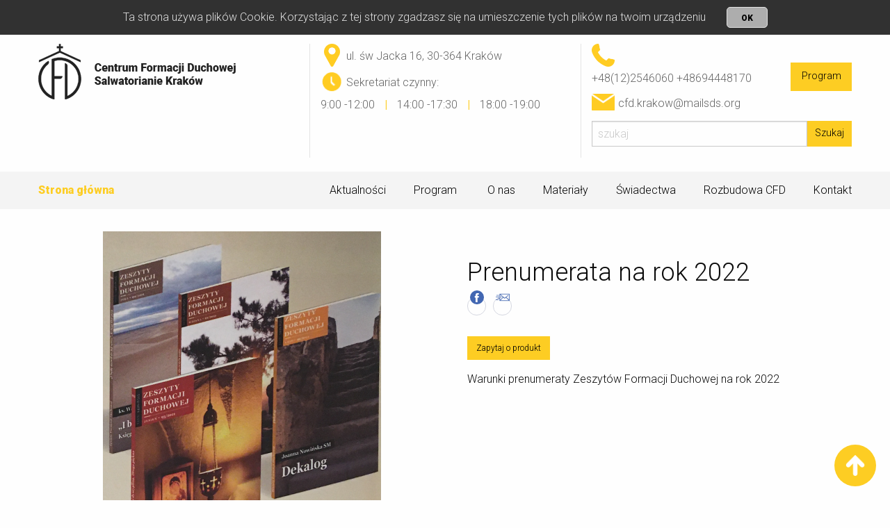

--- FILE ---
content_type: text/html; charset=UTF-8
request_url: https://www.cfd.sds.pl/produkt/108,prenumerata-na-rok-2022
body_size: 7196
content:
<!DOCTYPE html><html lang="pl"><head><meta charset="utf-8"><meta http-equiv="X-UA-Compatible" content="IE=edge"><meta name="robots" content="all"><meta name="viewport" content="width=device-width, initial-scale=1.0"><meta property="og:image" content="https://www.cfd.sds.pl/media/assets/Ecommerce/Products/thumbnail/zfd-prenumerata2022.png"><title>Prenumerata na rok 2022 - CFD Salwatorianie</title><meta name="description" content="CFD Salwatorianie"><meta name="keywords" content=""><link rel="canonical" href="https://www.cfd.sds.pl/produkt/108,prenumerata-na-rok-2022"><meta property="og:site_name" content="Prenumerata na rok 2022 - CFD Salwatorianie"><meta property="og:title" content="Prenumerata na rok 2022 - CFD Salwatorianie"><meta property="og:description" content="CFD Salwatorianie"><meta property="og:type" content=""><meta property="og:url" content="https://www.cfd.sds.pl/produkt/108,prenumerata-na-rok-2022"><meta property="og:image" content="https://cfd.sds.pl/media/assets/og/salwatorianie-og.jpg"><!-- Cascading Styles Sheets --><link rel="shortcut icon" href="/media/Public/img/favicon/favicon.png" /><link rel="stylesheet" href="/media/Public/css/app.css?v=1.0.1"><link href="https://fonts.googleapis.com/css?family=Roboto:300,900&display=swap" rel="stylesheet"><link rel="stylesheet" href="/templates/Front/salwatorianie/assets/css/app.css?v=1.0.1"><link rel="stylesheet" href="/templates/Front/salwatorianie/assets/css/main.css?v=1.0.1"><style>
        .goog-te-banner-frame.skiptranslate {
            display: none !important;
        }
        body {
            top: 0px !important;
        }
    </style><script async src="https://www.googletagmanager.com/gtag/js?id=UA-177910973-1"></script><script>
        window.dataLayer = window.dataLayer || [];
        function gtag(){dataLayer.push(arguments);}
        gtag('js', new Date());
        gtag('config', 'UA-177910973-1');
        </script></head><body><script>var base_url = '';</script><!--googleoff: all--><div class="cookiesMessages hide top_static dark"><div class="cookiesContent">Ta strona używa plików Cookie. Korzystając z tej strony zgadzasz się na umieszczenie tych plików na twoim urządzeniu</div><div class="cookiesButton"><button class="cButtonClose"><span>OK</span></button></div></div><!--googleon: all--><header><section class="top"><div class="grid-container"><div class="grid-x "><div class="cell small-12 text-right"><div id="google_translate_element" style="display: none"></div><div class="trans-section"></div></div></div></div></section><section class="top-center"><div class="grid-container"><div class="grid-x"><div class="cell large-4 medium-4 small-12 logo"><a class="logohref" href="/"
                               title="CFD Salwatorianie"><img src="/templates/Front/salwatorianie/assets/img/logo.png"
                                     alt="CFD Salwatorianie"></a></div><div class="cell large-4 medium-4 small-12 img-width"><div class="cell"><img class="pin" onclick="showpin()" src="/templates/Front/salwatorianie/assets/img/pin.png" alt="pin" width="300" height="436" /> ul. św Jacka 16, 30-364 Krak&oacute;w</div><div class="cell"><img src="/templates/Front/salwatorianie/assets/img/clock.png" alt="clock" width="33" height="34" /><p class="text-image">Sekretariat czynny:<br />9:00 -12:00 <strong>|</strong> 14:00 -17:30 <strong>|</strong> 18:00 -19:00</p></div></div><div class="cell large-4 medium-4 small-12 img-width2"><div class="grid-x"><div class="cell large-7"><p><img src="/templates/Front/salwatorianie/assets/img/phone.png" alt="phone" width="311" height="311" /><a href="tel:122546060">+48(12)2546060</a><a href="tel:+48122692397"></a>&nbsp;<a href="tel:+48694448170">+48694448170</a></p><p><img src="/templates/Front/salwatorianie/assets/img/mail.png" alt="mail" width="613" height="439" /><a href="mailto:cfd.krakow@mailsds.org">cfd.krakow@mailsds.org</a></p></div><div class="cell large-5 nasze-spotkania"><span style="color: #000000;"><a class="button" style="color: #000000;" href="https://cfd.sds.pl/eventy/1,program?direction=ASC">Program</a></span></div></div><div class="cell small-12"><form action="/search/" method="get"><div class="input-group"><input id="search" style="margin-bottom: 0; height: 100%; width: 100% !important;" name="search" type="search" placeholder="szukaj" /><button class="button" style="margin-bottom: 0; padding: 10px;">Szukaj</button></div></form></div></div></div></div></section><section class="top-center2"><div class="grid-container"><div class="grid-x"><div class="cell large-4 medium-5 small-12 logo"><a class="logohref" href="/"
                               title="CFD Salwatorianie"><img src="/templates/Front/salwatorianie/assets/img/logo.png"
                                     alt="CFD Salwatorianie"></a></div></div><script>
                        function pinbutton(str) {
                            const els = document.getElementsByClassName("top-center-box-2")
                            for (let i = 0; i < els.length; i++) {
                                els[i].style.display = "none"
                            }
                            document.getElementById(str).style.display = "block"
                        }

                    </script><div class="grid-x icons"><img onclick="pinbutton('pinbox')"
                             src="/templates/Front/salwatorianie/assets/img/pin.png"
                             alt="pin"><img onclick="pinbutton('clockbox')"
                             src="/templates/Front/salwatorianie/assets/img/clock.png"
                             alt="clock"><img onclick="pinbutton('phonebox')"
                             src="/templates/Front/salwatorianie/assets/img/phone.png"
                             alt="phone"><img onclick="pinbutton('mailbox')"
                             src="/templates/Front/salwatorianie/assets/img/mail.png"
                             alt="mail" class="pin"><img onclick="pinbutton('search_box')"
                             src="/templates/Front/salwatorianie/assets/img/search.svg"
                        alt="mail" class="pin"></div><div id="pinbox" class="top-center-box-2"><p class="text-image">ul. św Jacka 16, 30-364 Krak&oacute;w</p></div><div id="clockbox" class="top-center-box-2"><p class="text-image">Sekretariat: 9:00 -12:00 <strong>|</strong> 14:30 -17:30 <strong>|</strong> 18:00 -19:00</p></div><div id="phonebox" class="top-center-box-2"><p><strong><a href="tel:694448170">+48 694 448 170</a></strong></p></div><div id="mailbox" class="top-center-box-2"><p><a href="mail:cfd@salwatorianie.pl">cfd@salwatorianie.pl</a></p></div><div id="search_box" class="top-center-box-2"><form action="/search/" method="get"><div class="input-group"><input id="search" style="margin-bottom: 0; height: 100%; width: 100% !important;" name="search" type="search" placeholder="szukaj" /><button class="button" style="margin-bottom: 0; padding: 10px;">Szukaj</button></div></form></div></div></section><section class="megamenu"><div class="grid-container padding-0"><div class="grid-x hide-for-big"><div class="off-canvas-wrapper"><div class="off-canvas position-left" id="offCanvasLeftOverlap" data-off-canvas
                                 data-transition="overlap"><button class="close-button" aria-label="Close panel" type="button" data-close><span aria-hidden="true">&times;</span></button><section class="rightmenu"><div class="cell"><ul     ><li     class="first last"><a href="/kategoria/1,aktualnosci"     title="Wszystkie aktualności">Wszystkie aktualności</a></li></ul><ul     ><li     class="first"><a href="/artykul/116,witamy-w-progach-domu-cfd"     title="Program">Program</a><ul      class="menu_level_1"><li     class="first"><a href="https://cfd.sds.pl/artykul/122,program-na-rok-2026"     title="Program na rok 2026" target="_blank">Program na rok 2026</a></li><li    ><a href="/eventy/1,program"     title="Wszystkie spotkania chronologicznie">Wszystkie spotkania chronologicznie</a></li><li     class="last"><a href="/pliki/1"     title="Pobierz program w pdf">Pobierz program w pdf</a></li></ul></li><li    ><a href="/artykul/28,rekolekcje-8-dniowe"     title="Rekolekcje 8-dniowe">Rekolekcje 8-dniowe</a><ul      class="menu_level_1"><li     class="first"><a href="/artykul/25,rekolekcje-lectio-divina"     title="Rekolekcje Lectio Divina">Rekolekcje Lectio Divina</a></li><li     class="last"><a href="/artykul/24,cwiczenia-ignacjanskie"     title="Ćwiczenia ignacjańskie">Ćwiczenia ignacjańskie</a></li></ul></li><li    ><a href="/artykul/29,sesje-weekendowe"     title="Sesje weekendowe">Sesje weekendowe</a><ul      class="menu_level_1"><li     class="first"><a href="/artykul/30,szkola-modlitwy-slowem-bozym"     title="Szkoła Modlitwy Słowem Bożym">Szkoła Modlitwy Słowem Bożym</a></li><li    ><a href="/artykul/31,szkola-biblijna"     title="Szkoła Biblijna">Szkoła Biblijna</a></li><li    ><a href="/artykul/32,dni-duchowosci-biblijnej"     title="Dni Duchowości Biblijnej">Dni Duchowości Biblijnej</a></li><li    ><a href="/artykul/33,bibliodrama-warsztaty"     title="Bibliodrama - warsztaty">Bibliodrama - warsztaty</a></li><li    ><a href="/artykul/34,szkola-lectio-divina"     title="Szkoła Lectio Divina">Szkoła Lectio Divina</a></li><li    ><a href="/artykul/35,szkola-kierownictwa-duchowego"     title="Szkoła Kierownictwa Duchowego">Szkoła Kierownictwa Duchowego</a></li><li    ><a href="/artykul/36,szkola-wiary"     title="Szkoła Wiary">Szkoła Wiary</a></li><li    ><a href="/artykul/37,szkola-duchowosci-ojca-jordana"     title="Szkoła Duchowości Ojca Jordana">Szkoła Duchowości Ojca Jordana</a></li><li     class="last"><a href="/artykul/119,dni-pustyni-dla-krakowa"     title="Dzień Pustyni dla Krakowa">Dzień Pustyni dla Krakowa</a></li></ul></li><li    ><a href="/artykul/38,formacja-duchownych-i-konsekrowanych"     title="Formacja Duchownych i Konsekrowanych">Formacja Duchownych i Konsekrowanych</a><ul      class="menu_level_1"><li     class="first"><a href="/artykul/39,sesje-dla-duchownych-i-konsekrowanych"     title="Sesje dla duchownych i konsekrowanych">Sesje dla duchownych i konsekrowanych</a></li><li    ><a href="/artykul/40,szkola-wychowawcow-seminariow-duchownych-diecezjalnych-i-zakonnych"     title="Szkoła Wychowawców Seminariów Duchownych Diecezjalnych i Zakonnych">Szkoła Wychowawców Seminariów Duchownych Diecezjalnych i Zakonnych</a></li><li     class="last"><a href="/artykul/41,fr-francis-jordan-international-school-of-salvatorian-formators"     title="Fr. Francis Jordan International School of Salvatorian Formators">Fr. Francis Jordan International School of Salvatorian Formators</a></li></ul></li><li     class="last"><a href="/artykul/42,rekolekcje-i-sesje-poza-cfd"     title="Rekolekcje i Sesje poza CFD">Rekolekcje i Sesje poza CFD</a><ul      class="menu_level_1"><li     class="first"><a href="/eventy/20,spotkania-prowadzone-przez-duspasterzy-cfd"     title="Spotkania prowadzone przez duszpasterzy CFD">Spotkania prowadzone przez duszpasterzy CFD</a></li><li     class="last"><a href="/eventy/21,spotkania-polecane"     title="Spotkania polecane">Spotkania polecane</a></li></ul></li></ul><ul     ><li     class="first"><a href="#"     title="O nas">O nas</a><ul      class="menu_level_1"><li     class="first"><a href="/artykul/46,o-cfd-poslannictwo"     title="Misja CFD">Misja CFD</a></li><li    ><a href="/galeria"     title="Galeria">Galeria</a></li><li     class="last"><a href="/kategoria/48,jubileusz-25-o-lecia-cfd"     title="Jubileusz 25-o lecia CFD">Jubileusz 25-o lecia CFD</a></li></ul></li><li    ><a href="/artykul/48,ekipa-cfd"     title="Ekipa CFD">Ekipa CFD</a><ul      class="menu_level_1"><li     class="first"><a href="/artykul/49,krzysztof-wons-sds"     title="Krzysztof Wons SDS">Krzysztof Wons SDS</a></li><li    ><a href="/artykul/54,joachim-stencel-sds"     title="Joachim Stencel SDS">Joachim Stencel SDS</a></li><li    ><a href="/artykul/52,ryszard-stankiewicz-sds"     title="Ryszard Stankiewicz SDS">Ryszard Stankiewicz SDS</a></li><li    ><a href="/artykul/53,piotr-stawarz-sds"     title="Piotr Stawarz SDS">Piotr Stawarz SDS</a></li><li    ><a href="/artykul/55,maciej-dalibor-sds"     title="Maciej Dalibor SDS">Maciej Dalibor SDS</a></li><li    ><a href="/artykul/56,andrzej-kaliciak-sds"     title="Andrzej Kaliciak SDS">Andrzej Kaliciak SDS</a></li><li    ><a href="https://cfd.sds.pl/artykul/124,ks-lukasz-darowski-sds"     title="Łukasz Darowski SDS" target="_blank">Łukasz Darowski SDS</a></li><li    ><a href="/artykul/51,justyna-urban-sds"     title="Justyna Urban SDS">Justyna Urban SDS</a></li><li    ><a href="/artykul/50,aleksandra-markiel-sds"     title="Aleksandra Markiel SDS">Aleksandra Markiel SDS</a></li><li     class="last"><a href="https://cfd.sds.pl/artykul/123,katarzyna-gulczynska-sds"     title="Katarzyna Gulczyńska SDS" target="_blank">Katarzyna Gulczyńska SDS</a></li></ul></li><li    ><a href="/artykul/57,ekipa"     title="Ekipa +">Ekipa +</a><ul      class="menu_level_1"><li     class="first"><a href="/artykul/58,rekolekcjonisci"     title="Rekolekcjoniści">Rekolekcjoniści</a></li><li    ><a href="/artykul/59,kierownicy-duchowi"     title="Kierownicy duchowi">Kierownicy duchowi</a></li><li    ><a href="/artykul/60,rozmownica-wsparcia-duchowego"     title="Rozmównica  Wsparcia Duchowego">Rozmównica  Wsparcia Duchowego</a></li><li    ><a href="/artykul/61,prowadzacy-warsztaty"     title="Prowadzący warsztaty">Prowadzący warsztaty</a></li><li     class="last"><a href="/artykul/62,tlumacze"     title="Tłumacze">Tłumacze</a></li></ul></li><li    ><a href="/artykul/63,grupy"     title="Grupy">Grupy</a><ul      class="menu_level_1"><li     class="first"><a href="/artykul/64,grupa-sychar"     title="Grupa Sychar">Grupa Sychar</a></li><li    ><a href="/artykul/65,wspolnota-betania"     title="Wspólnota Betania">Wspólnota Betania</a></li><li     class="last"><a href="/artykul/66,wspolnota-nieustannej-lectio-divina"     title="Wspólnota  Nieustannej Lectio Divina">Wspólnota  Nieustannej Lectio Divina</a></li></ul></li><li     class="last"><a href="/artykul/67,rodzina-salwatorianska"     title="Rodzina salwatoriańska">Rodzina salwatoriańska</a><ul      class="menu_level_1"><li     class="first"><a href="/artykul/109,biografia"     title="bł. Franciszek Maria od Krzyża (Jan Chrzciciel) Jordan">bł. Franciszek Maria od Krzyża (Jan Chrzciciel) Jordan</a></li><li    ><a href="/artykul/69,bl-maria-od-apostolow"     title="Bł. Maria od Apostołów">Bł. Maria od Apostołów</a></li><li    ><a href="/artykul/112,zgromadzenie"     title="Salwatorianie">Salwatorianie</a></li><li    ><a href="/artykul/71,salwatorianki"     title="Salwatorianki">Salwatorianki</a></li><li     class="last"><a href="/artykul/72,salwatorianie-swieccy"     title="Salwatorianie Świeccy">Salwatorianie Świeccy</a></li></ul></li></ul><ul     ><li     class="first"><a href="/artykul/73,dom-slowa-online"     title="Dom słowa online">Dom słowa online</a><ul      class="menu_level_1"><li     class="first"><a href="/kategoria/47,ewangelia-na-niedziele-njz"     title="Ewangelia na niedzielę - NJŻ">Ewangelia na niedzielę - NJŻ</a></li><li    ><a href="/kategoria/13,slowo-na-jutro"     title="Słowo na jutro">Słowo na jutro</a></li><li    ><a href="/kategoria/11,niedzielna-medytacja"     title="Niedzielna medytacja">Niedzielna medytacja</a></li><li    ><a href="/kategoria/25,wieczory-ze-sw-jozefem"     title="Wieczory ze św. Józefem">Wieczory ze św. Józefem</a></li><li    ><a href="/kategoria/42,rekolekcje"     title="Rekolekcje">Rekolekcje</a></li><li    ><a href="/kategoria/29,sesje"     title="Sesje">Sesje</a></li><li    ><a href="/kategoria/6,homilie"     title="Homilie">Homilie</a></li><li    ><a href="/kategoria/43,konferencje"     title="Konferencje">Konferencje</a></li><li    ><a href="/artykul/92,aula-ojca-jordana"     title="Aula ojca Jordana">Aula ojca Jordana</a></li><li    ><a href="/artykul/77,artykuly"     title="Artykuły">Artykuły</a></li><li     class="last"><a href="/artykul/79,inne"     title="Inne">Inne</a></li></ul></li><li    ><a href="/artykul/80,publikacje"     title="Publikacje">Publikacje</a><ul      class="menu_level_1"><li     class="first"><a href="/produkty/6,zeszyty-formacji-duchowej"     title="Zeszyty Formacji Duchowej">Zeszyty Formacji Duchowej</a></li><li    ><a href="/produkty/1,ksiazki"     title="Książki">Książki</a></li><li    ><a href="/produkty/2,Audioteka"     title="Pliki dźwiękowe">Pliki dźwiękowe</a></li><li     class="last"><a href="/produkty/3,Fimoteka"     title="Filmy">Filmy</a></li></ul></li><li     class="last"><a href="/artykul/85,projekty"     title="Projekty">Projekty</a><ul      class="menu_level_1"><li     class="first"><a href="/artykul/86,nowa-jakosc-zycia"     title="Nowa Jakość Życia - opis">Nowa Jakość Życia - opis</a></li><li    ><a href="/artykul/87,duchowa-wiosna-kosciola"     title="Duchowa Wiosna Kościoła">Duchowa Wiosna Kościoła</a></li><li     class="last"><a href="/artykul/79,inne"     title="Inne">Inne</a></li></ul></li></ul><ul     ><li     class="first"><a href="/artykul/113,swiadectwa"     title="Świadectwa">Świadectwa</a></li><li    ><a href="https://cfd.salwatorianie.pl/rozbudowa"     title="Rozbudowa CFD" target="_blank">Rozbudowa CFD</a></li><li     class="last"><a href="/kontakt"     title="Kontakt">Kontakt</a></li></ul></div></section></div><div class="off-canvas position-right" id="offCanvasRightOverlap" data-off-canvas
                                 data-transition="overlap"><button class="close-button" aria-label="Close panel" type="button" data-close><span aria-hidden="true">&times;</span></button><section class="rightmenu"><div class="cell"><ul     ><li     class="first last"><a href="/kategoria/1,aktualnosci"     title="Wszystkie aktualności">Wszystkie aktualności</a></li></ul><ul     ><li     class="first"><a href="/artykul/116,witamy-w-progach-domu-cfd"     title="Program">Program</a><ul      class="menu_level_1"><li     class="first"><a href="https://cfd.sds.pl/artykul/122,program-na-rok-2026"     title="Program na rok 2026" target="_blank">Program na rok 2026</a></li><li    ><a href="/eventy/1,program"     title="Wszystkie spotkania chronologicznie">Wszystkie spotkania chronologicznie</a></li><li     class="last"><a href="/pliki/1"     title="Pobierz program w pdf">Pobierz program w pdf</a></li></ul></li><li    ><a href="/artykul/28,rekolekcje-8-dniowe"     title="Rekolekcje 8-dniowe">Rekolekcje 8-dniowe</a><ul      class="menu_level_1"><li     class="first"><a href="/artykul/25,rekolekcje-lectio-divina"     title="Rekolekcje Lectio Divina">Rekolekcje Lectio Divina</a></li><li     class="last"><a href="/artykul/24,cwiczenia-ignacjanskie"     title="Ćwiczenia ignacjańskie">Ćwiczenia ignacjańskie</a></li></ul></li><li    ><a href="/artykul/29,sesje-weekendowe"     title="Sesje weekendowe">Sesje weekendowe</a><ul      class="menu_level_1"><li     class="first"><a href="/artykul/30,szkola-modlitwy-slowem-bozym"     title="Szkoła Modlitwy Słowem Bożym">Szkoła Modlitwy Słowem Bożym</a></li><li    ><a href="/artykul/31,szkola-biblijna"     title="Szkoła Biblijna">Szkoła Biblijna</a></li><li    ><a href="/artykul/32,dni-duchowosci-biblijnej"     title="Dni Duchowości Biblijnej">Dni Duchowości Biblijnej</a></li><li    ><a href="/artykul/33,bibliodrama-warsztaty"     title="Bibliodrama - warsztaty">Bibliodrama - warsztaty</a></li><li    ><a href="/artykul/34,szkola-lectio-divina"     title="Szkoła Lectio Divina">Szkoła Lectio Divina</a></li><li    ><a href="/artykul/35,szkola-kierownictwa-duchowego"     title="Szkoła Kierownictwa Duchowego">Szkoła Kierownictwa Duchowego</a></li><li    ><a href="/artykul/36,szkola-wiary"     title="Szkoła Wiary">Szkoła Wiary</a></li><li    ><a href="/artykul/37,szkola-duchowosci-ojca-jordana"     title="Szkoła Duchowości Ojca Jordana">Szkoła Duchowości Ojca Jordana</a></li><li     class="last"><a href="/artykul/119,dni-pustyni-dla-krakowa"     title="Dzień Pustyni dla Krakowa">Dzień Pustyni dla Krakowa</a></li></ul></li><li    ><a href="/artykul/38,formacja-duchownych-i-konsekrowanych"     title="Formacja Duchownych i Konsekrowanych">Formacja Duchownych i Konsekrowanych</a><ul      class="menu_level_1"><li     class="first"><a href="/artykul/39,sesje-dla-duchownych-i-konsekrowanych"     title="Sesje dla duchownych i konsekrowanych">Sesje dla duchownych i konsekrowanych</a></li><li    ><a href="/artykul/40,szkola-wychowawcow-seminariow-duchownych-diecezjalnych-i-zakonnych"     title="Szkoła Wychowawców Seminariów Duchownych Diecezjalnych i Zakonnych">Szkoła Wychowawców Seminariów Duchownych Diecezjalnych i Zakonnych</a></li><li     class="last"><a href="/artykul/41,fr-francis-jordan-international-school-of-salvatorian-formators"     title="Fr. Francis Jordan International School of Salvatorian Formators">Fr. Francis Jordan International School of Salvatorian Formators</a></li></ul></li><li     class="last"><a href="/artykul/42,rekolekcje-i-sesje-poza-cfd"     title="Rekolekcje i Sesje poza CFD">Rekolekcje i Sesje poza CFD</a><ul      class="menu_level_1"><li     class="first"><a href="/eventy/20,spotkania-prowadzone-przez-duspasterzy-cfd"     title="Spotkania prowadzone przez duszpasterzy CFD">Spotkania prowadzone przez duszpasterzy CFD</a></li><li     class="last"><a href="/eventy/21,spotkania-polecane"     title="Spotkania polecane">Spotkania polecane</a></li></ul></li></ul><ul     ><li     class="first"><a href="#"     title="O nas">O nas</a><ul      class="menu_level_1"><li     class="first"><a href="/artykul/46,o-cfd-poslannictwo"     title="Misja CFD">Misja CFD</a></li><li    ><a href="/galeria"     title="Galeria">Galeria</a></li><li     class="last"><a href="/kategoria/48,jubileusz-25-o-lecia-cfd"     title="Jubileusz 25-o lecia CFD">Jubileusz 25-o lecia CFD</a></li></ul></li><li    ><a href="/artykul/48,ekipa-cfd"     title="Ekipa CFD">Ekipa CFD</a><ul      class="menu_level_1"><li     class="first"><a href="/artykul/49,krzysztof-wons-sds"     title="Krzysztof Wons SDS">Krzysztof Wons SDS</a></li><li    ><a href="/artykul/54,joachim-stencel-sds"     title="Joachim Stencel SDS">Joachim Stencel SDS</a></li><li    ><a href="/artykul/52,ryszard-stankiewicz-sds"     title="Ryszard Stankiewicz SDS">Ryszard Stankiewicz SDS</a></li><li    ><a href="/artykul/53,piotr-stawarz-sds"     title="Piotr Stawarz SDS">Piotr Stawarz SDS</a></li><li    ><a href="/artykul/55,maciej-dalibor-sds"     title="Maciej Dalibor SDS">Maciej Dalibor SDS</a></li><li    ><a href="/artykul/56,andrzej-kaliciak-sds"     title="Andrzej Kaliciak SDS">Andrzej Kaliciak SDS</a></li><li    ><a href="https://cfd.sds.pl/artykul/124,ks-lukasz-darowski-sds"     title="Łukasz Darowski SDS" target="_blank">Łukasz Darowski SDS</a></li><li    ><a href="/artykul/51,justyna-urban-sds"     title="Justyna Urban SDS">Justyna Urban SDS</a></li><li    ><a href="/artykul/50,aleksandra-markiel-sds"     title="Aleksandra Markiel SDS">Aleksandra Markiel SDS</a></li><li     class="last"><a href="https://cfd.sds.pl/artykul/123,katarzyna-gulczynska-sds"     title="Katarzyna Gulczyńska SDS" target="_blank">Katarzyna Gulczyńska SDS</a></li></ul></li><li    ><a href="/artykul/57,ekipa"     title="Ekipa +">Ekipa +</a><ul      class="menu_level_1"><li     class="first"><a href="/artykul/58,rekolekcjonisci"     title="Rekolekcjoniści">Rekolekcjoniści</a></li><li    ><a href="/artykul/59,kierownicy-duchowi"     title="Kierownicy duchowi">Kierownicy duchowi</a></li><li    ><a href="/artykul/60,rozmownica-wsparcia-duchowego"     title="Rozmównica  Wsparcia Duchowego">Rozmównica  Wsparcia Duchowego</a></li><li    ><a href="/artykul/61,prowadzacy-warsztaty"     title="Prowadzący warsztaty">Prowadzący warsztaty</a></li><li     class="last"><a href="/artykul/62,tlumacze"     title="Tłumacze">Tłumacze</a></li></ul></li><li    ><a href="/artykul/63,grupy"     title="Grupy">Grupy</a><ul      class="menu_level_1"><li     class="first"><a href="/artykul/64,grupa-sychar"     title="Grupa Sychar">Grupa Sychar</a></li><li    ><a href="/artykul/65,wspolnota-betania"     title="Wspólnota Betania">Wspólnota Betania</a></li><li     class="last"><a href="/artykul/66,wspolnota-nieustannej-lectio-divina"     title="Wspólnota  Nieustannej Lectio Divina">Wspólnota  Nieustannej Lectio Divina</a></li></ul></li><li     class="last"><a href="/artykul/67,rodzina-salwatorianska"     title="Rodzina salwatoriańska">Rodzina salwatoriańska</a><ul      class="menu_level_1"><li     class="first"><a href="/artykul/109,biografia"     title="bł. Franciszek Maria od Krzyża (Jan Chrzciciel) Jordan">bł. Franciszek Maria od Krzyża (Jan Chrzciciel) Jordan</a></li><li    ><a href="/artykul/69,bl-maria-od-apostolow"     title="Bł. Maria od Apostołów">Bł. Maria od Apostołów</a></li><li    ><a href="/artykul/112,zgromadzenie"     title="Salwatorianie">Salwatorianie</a></li><li    ><a href="/artykul/71,salwatorianki"     title="Salwatorianki">Salwatorianki</a></li><li     class="last"><a href="/artykul/72,salwatorianie-swieccy"     title="Salwatorianie Świeccy">Salwatorianie Świeccy</a></li></ul></li></ul><ul     ><li     class="first"><a href="/artykul/73,dom-slowa-online"     title="Dom słowa online">Dom słowa online</a><ul      class="menu_level_1"><li     class="first"><a href="/kategoria/47,ewangelia-na-niedziele-njz"     title="Ewangelia na niedzielę - NJŻ">Ewangelia na niedzielę - NJŻ</a></li><li    ><a href="/kategoria/13,slowo-na-jutro"     title="Słowo na jutro">Słowo na jutro</a></li><li    ><a href="/kategoria/11,niedzielna-medytacja"     title="Niedzielna medytacja">Niedzielna medytacja</a></li><li    ><a href="/kategoria/25,wieczory-ze-sw-jozefem"     title="Wieczory ze św. Józefem">Wieczory ze św. Józefem</a></li><li    ><a href="/kategoria/42,rekolekcje"     title="Rekolekcje">Rekolekcje</a></li><li    ><a href="/kategoria/29,sesje"     title="Sesje">Sesje</a></li><li    ><a href="/kategoria/6,homilie"     title="Homilie">Homilie</a></li><li    ><a href="/kategoria/43,konferencje"     title="Konferencje">Konferencje</a></li><li    ><a href="/artykul/92,aula-ojca-jordana"     title="Aula ojca Jordana">Aula ojca Jordana</a></li><li    ><a href="/artykul/77,artykuly"     title="Artykuły">Artykuły</a></li><li     class="last"><a href="/artykul/79,inne"     title="Inne">Inne</a></li></ul></li><li    ><a href="/artykul/80,publikacje"     title="Publikacje">Publikacje</a><ul      class="menu_level_1"><li     class="first"><a href="/produkty/6,zeszyty-formacji-duchowej"     title="Zeszyty Formacji Duchowej">Zeszyty Formacji Duchowej</a></li><li    ><a href="/produkty/1,ksiazki"     title="Książki">Książki</a></li><li    ><a href="/produkty/2,Audioteka"     title="Pliki dźwiękowe">Pliki dźwiękowe</a></li><li     class="last"><a href="/produkty/3,Fimoteka"     title="Filmy">Filmy</a></li></ul></li><li     class="last"><a href="/artykul/85,projekty"     title="Projekty">Projekty</a><ul      class="menu_level_1"><li     class="first"><a href="/artykul/86,nowa-jakosc-zycia"     title="Nowa Jakość Życia - opis">Nowa Jakość Życia - opis</a></li><li    ><a href="/artykul/87,duchowa-wiosna-kosciola"     title="Duchowa Wiosna Kościoła">Duchowa Wiosna Kościoła</a></li><li     class="last"><a href="/artykul/79,inne"     title="Inne">Inne</a></li></ul></li></ul><ul     ><li     class="first"><a href="/artykul/113,swiadectwa"     title="Świadectwa">Świadectwa</a></li><li    ><a href="https://cfd.salwatorianie.pl/rozbudowa"     title="Rozbudowa CFD" target="_blank">Rozbudowa CFD</a></li><li     class="last"><a href="/kontakt"     title="Kontakt">Kontakt</a></li></ul></div></section></div><script>
                                $(document).ready(function () {
                                    $(window).scroll(function () {
                                        if ($(document).scrollTop() > 50) {
                                            $("#mainMenuBtn").addClass("transform1");
                                            $("#mainMenuBtn").removeClass("transform2");
                                        } else {
                                            $("#mainMenuBtn").addClass("transform2");
                                            $("#mainMenuBtn").removeClass("transform1");
                                        }
                                    });
                                });
                            </script><div class="off-canvas-content" data-off-canvas-content><div class="grid-x"><div class="cell small-6 menu-button-header2"><button type="button" id="mainMenuBtn" data-toggle="offCanvasRightOverlap"><img
                                                    src="/templates/Front/salwatorianie/assets/img/list.png"
                                                    alt="clock"></button></div></div></div></div></div><div class="grid-container"><div class="grid-x hide-for-small"><div class="cell large-3"><p class="hide-medium"><a href="/" class="stronaglowna"> Strona główna</a></p></div><div class="cell large-9"><p class="show-medium"><a href="/" class="stronaglowna"> Strona główna</a></p><p><button data-toggle="example-dropdown-1"><a href="/kategoria/1,aktualnosci">Aktualności</a></button><button data-toggle="example-dropdown">Program</button>&nbsp;<button data-toggle="example-dropdown3">O nas</button><button data-toggle="example-dropdown4">Materiały</button><button><a href="/artykul/113,swiadectwa">Świadectwa</a></button><button><a rel="noopener" href="https://cfd.salwatorianie.pl/rozbudowa" target="_blank">Rozbudowa CFD</a></button><button data-toggle="example-dropdown5"><a href="/kontakt">Kontakt</a></button></p><div class="dropdown-pane" id="example-dropdown-1" data-position="bottom"
                                     data-alignment="center" data-dropdown data-hover="true" data-hover-pane="true"><ul     ><li     class="first last"><a href="/kategoria/1,aktualnosci"     title="Wszystkie aktualności">Wszystkie aktualności</a></li></ul></div><div class="dropdown-pane" id="example-dropdown" data-position="bottom"
                                     data-alignment="center" data-dropdown data-hover="true" data-hover-pane="true"><ul     ><li     class="first"><a href="/artykul/116,witamy-w-progach-domu-cfd"     title="Program">Program</a><ul      class="menu_level_1"><li     class="first"><a href="https://cfd.sds.pl/artykul/122,program-na-rok-2026"     title="Program na rok 2026" target="_blank">Program na rok 2026</a></li><li    ><a href="/eventy/1,program"     title="Wszystkie spotkania chronologicznie">Wszystkie spotkania chronologicznie</a></li><li     class="last"><a href="/pliki/1"     title="Pobierz program w pdf">Pobierz program w pdf</a></li></ul></li><li    ><a href="/artykul/28,rekolekcje-8-dniowe"     title="Rekolekcje 8-dniowe">Rekolekcje 8-dniowe</a><ul      class="menu_level_1"><li     class="first"><a href="/artykul/25,rekolekcje-lectio-divina"     title="Rekolekcje Lectio Divina">Rekolekcje Lectio Divina</a></li><li     class="last"><a href="/artykul/24,cwiczenia-ignacjanskie"     title="Ćwiczenia ignacjańskie">Ćwiczenia ignacjańskie</a></li></ul></li><li    ><a href="/artykul/29,sesje-weekendowe"     title="Sesje weekendowe">Sesje weekendowe</a><ul      class="menu_level_1"><li     class="first"><a href="/artykul/30,szkola-modlitwy-slowem-bozym"     title="Szkoła Modlitwy Słowem Bożym">Szkoła Modlitwy Słowem Bożym</a></li><li    ><a href="/artykul/31,szkola-biblijna"     title="Szkoła Biblijna">Szkoła Biblijna</a></li><li    ><a href="/artykul/32,dni-duchowosci-biblijnej"     title="Dni Duchowości Biblijnej">Dni Duchowości Biblijnej</a></li><li    ><a href="/artykul/33,bibliodrama-warsztaty"     title="Bibliodrama - warsztaty">Bibliodrama - warsztaty</a></li><li    ><a href="/artykul/34,szkola-lectio-divina"     title="Szkoła Lectio Divina">Szkoła Lectio Divina</a></li><li    ><a href="/artykul/35,szkola-kierownictwa-duchowego"     title="Szkoła Kierownictwa Duchowego">Szkoła Kierownictwa Duchowego</a></li><li    ><a href="/artykul/36,szkola-wiary"     title="Szkoła Wiary">Szkoła Wiary</a></li><li    ><a href="/artykul/37,szkola-duchowosci-ojca-jordana"     title="Szkoła Duchowości Ojca Jordana">Szkoła Duchowości Ojca Jordana</a></li><li     class="last"><a href="/artykul/119,dni-pustyni-dla-krakowa"     title="Dzień Pustyni dla Krakowa">Dzień Pustyni dla Krakowa</a></li></ul></li><li    ><a href="/artykul/38,formacja-duchownych-i-konsekrowanych"     title="Formacja Duchownych i Konsekrowanych">Formacja Duchownych i Konsekrowanych</a><ul      class="menu_level_1"><li     class="first"><a href="/artykul/39,sesje-dla-duchownych-i-konsekrowanych"     title="Sesje dla duchownych i konsekrowanych">Sesje dla duchownych i konsekrowanych</a></li><li    ><a href="/artykul/40,szkola-wychowawcow-seminariow-duchownych-diecezjalnych-i-zakonnych"     title="Szkoła Wychowawców Seminariów Duchownych Diecezjalnych i Zakonnych">Szkoła Wychowawców Seminariów Duchownych Diecezjalnych i Zakonnych</a></li><li     class="last"><a href="/artykul/41,fr-francis-jordan-international-school-of-salvatorian-formators"     title="Fr. Francis Jordan International School of Salvatorian Formators">Fr. Francis Jordan International School of Salvatorian Formators</a></li></ul></li><li     class="last"><a href="/artykul/42,rekolekcje-i-sesje-poza-cfd"     title="Rekolekcje i Sesje poza CFD">Rekolekcje i Sesje poza CFD</a><ul      class="menu_level_1"><li     class="first"><a href="/eventy/20,spotkania-prowadzone-przez-duspasterzy-cfd"     title="Spotkania prowadzone przez duszpasterzy CFD">Spotkania prowadzone przez duszpasterzy CFD</a></li><li     class="last"><a href="/eventy/21,spotkania-polecane"     title="Spotkania polecane">Spotkania polecane</a></li></ul></li></ul></div><div class="dropdown-pane" id="example-dropdown3" data-position="bottom"
                                     data-alignment="center" data-dropdown data-hover="true" data-hover-pane="true"><ul     ><li     class="first"><a href="#"     title="O nas">O nas</a><ul      class="menu_level_1"><li     class="first"><a href="/artykul/46,o-cfd-poslannictwo"     title="Misja CFD">Misja CFD</a></li><li    ><a href="/galeria"     title="Galeria">Galeria</a></li><li     class="last"><a href="/kategoria/48,jubileusz-25-o-lecia-cfd"     title="Jubileusz 25-o lecia CFD">Jubileusz 25-o lecia CFD</a></li></ul></li><li    ><a href="/artykul/48,ekipa-cfd"     title="Ekipa CFD">Ekipa CFD</a><ul      class="menu_level_1"><li     class="first"><a href="/artykul/49,krzysztof-wons-sds"     title="Krzysztof Wons SDS">Krzysztof Wons SDS</a></li><li    ><a href="/artykul/54,joachim-stencel-sds"     title="Joachim Stencel SDS">Joachim Stencel SDS</a></li><li    ><a href="/artykul/52,ryszard-stankiewicz-sds"     title="Ryszard Stankiewicz SDS">Ryszard Stankiewicz SDS</a></li><li    ><a href="/artykul/53,piotr-stawarz-sds"     title="Piotr Stawarz SDS">Piotr Stawarz SDS</a></li><li    ><a href="/artykul/55,maciej-dalibor-sds"     title="Maciej Dalibor SDS">Maciej Dalibor SDS</a></li><li    ><a href="/artykul/56,andrzej-kaliciak-sds"     title="Andrzej Kaliciak SDS">Andrzej Kaliciak SDS</a></li><li    ><a href="https://cfd.sds.pl/artykul/124,ks-lukasz-darowski-sds"     title="Łukasz Darowski SDS" target="_blank">Łukasz Darowski SDS</a></li><li    ><a href="/artykul/51,justyna-urban-sds"     title="Justyna Urban SDS">Justyna Urban SDS</a></li><li    ><a href="/artykul/50,aleksandra-markiel-sds"     title="Aleksandra Markiel SDS">Aleksandra Markiel SDS</a></li><li     class="last"><a href="https://cfd.sds.pl/artykul/123,katarzyna-gulczynska-sds"     title="Katarzyna Gulczyńska SDS" target="_blank">Katarzyna Gulczyńska SDS</a></li></ul></li><li    ><a href="/artykul/57,ekipa"     title="Ekipa +">Ekipa +</a><ul      class="menu_level_1"><li     class="first"><a href="/artykul/58,rekolekcjonisci"     title="Rekolekcjoniści">Rekolekcjoniści</a></li><li    ><a href="/artykul/59,kierownicy-duchowi"     title="Kierownicy duchowi">Kierownicy duchowi</a></li><li    ><a href="/artykul/60,rozmownica-wsparcia-duchowego"     title="Rozmównica  Wsparcia Duchowego">Rozmównica  Wsparcia Duchowego</a></li><li    ><a href="/artykul/61,prowadzacy-warsztaty"     title="Prowadzący warsztaty">Prowadzący warsztaty</a></li><li     class="last"><a href="/artykul/62,tlumacze"     title="Tłumacze">Tłumacze</a></li></ul></li><li    ><a href="/artykul/63,grupy"     title="Grupy">Grupy</a><ul      class="menu_level_1"><li     class="first"><a href="/artykul/64,grupa-sychar"     title="Grupa Sychar">Grupa Sychar</a></li><li    ><a href="/artykul/65,wspolnota-betania"     title="Wspólnota Betania">Wspólnota Betania</a></li><li     class="last"><a href="/artykul/66,wspolnota-nieustannej-lectio-divina"     title="Wspólnota  Nieustannej Lectio Divina">Wspólnota  Nieustannej Lectio Divina</a></li></ul></li><li     class="last"><a href="/artykul/67,rodzina-salwatorianska"     title="Rodzina salwatoriańska">Rodzina salwatoriańska</a><ul      class="menu_level_1"><li     class="first"><a href="/artykul/109,biografia"     title="bł. Franciszek Maria od Krzyża (Jan Chrzciciel) Jordan">bł. Franciszek Maria od Krzyża (Jan Chrzciciel) Jordan</a></li><li    ><a href="/artykul/69,bl-maria-od-apostolow"     title="Bł. Maria od Apostołów">Bł. Maria od Apostołów</a></li><li    ><a href="/artykul/112,zgromadzenie"     title="Salwatorianie">Salwatorianie</a></li><li    ><a href="/artykul/71,salwatorianki"     title="Salwatorianki">Salwatorianki</a></li><li     class="last"><a href="/artykul/72,salwatorianie-swieccy"     title="Salwatorianie Świeccy">Salwatorianie Świeccy</a></li></ul></li></ul></div><div class="dropdown-pane" id="example-dropdown4" data-position="bottom"
                                     data-alignment="center" data-dropdown data-hover="true" data-hover-pane="true"><ul     ><li     class="first"><a href="/artykul/73,dom-slowa-online"     title="Dom słowa online">Dom słowa online</a><ul      class="menu_level_1"><li     class="first"><a href="/kategoria/47,ewangelia-na-niedziele-njz"     title="Ewangelia na niedzielę - NJŻ">Ewangelia na niedzielę - NJŻ</a></li><li    ><a href="/kategoria/13,slowo-na-jutro"     title="Słowo na jutro">Słowo na jutro</a></li><li    ><a href="/kategoria/11,niedzielna-medytacja"     title="Niedzielna medytacja">Niedzielna medytacja</a></li><li    ><a href="/kategoria/25,wieczory-ze-sw-jozefem"     title="Wieczory ze św. Józefem">Wieczory ze św. Józefem</a></li><li    ><a href="/kategoria/42,rekolekcje"     title="Rekolekcje">Rekolekcje</a></li><li    ><a href="/kategoria/29,sesje"     title="Sesje">Sesje</a></li><li    ><a href="/kategoria/6,homilie"     title="Homilie">Homilie</a></li><li    ><a href="/kategoria/43,konferencje"     title="Konferencje">Konferencje</a></li><li    ><a href="/artykul/92,aula-ojca-jordana"     title="Aula ojca Jordana">Aula ojca Jordana</a></li><li    ><a href="/artykul/77,artykuly"     title="Artykuły">Artykuły</a></li><li     class="last"><a href="/artykul/79,inne"     title="Inne">Inne</a></li></ul></li><li    ><a href="/artykul/80,publikacje"     title="Publikacje">Publikacje</a><ul      class="menu_level_1"><li     class="first"><a href="/produkty/6,zeszyty-formacji-duchowej"     title="Zeszyty Formacji Duchowej">Zeszyty Formacji Duchowej</a></li><li    ><a href="/produkty/1,ksiazki"     title="Książki">Książki</a></li><li    ><a href="/produkty/2,Audioteka"     title="Pliki dźwiękowe">Pliki dźwiękowe</a></li><li     class="last"><a href="/produkty/3,Fimoteka"     title="Filmy">Filmy</a></li></ul></li><li     class="last"><a href="/artykul/85,projekty"     title="Projekty">Projekty</a><ul      class="menu_level_1"><li     class="first"><a href="/artykul/86,nowa-jakosc-zycia"     title="Nowa Jakość Życia - opis">Nowa Jakość Życia - opis</a></li><li    ><a href="/artykul/87,duchowa-wiosna-kosciola"     title="Duchowa Wiosna Kościoła">Duchowa Wiosna Kościoła</a></li><li     class="last"><a href="/artykul/79,inne"     title="Inne">Inne</a></li></ul></li></ul></div></div></div></div></div></section></header><a href="#" class="float"><img src="/templates/Front/salwatorianie/assets/img/up-arrow.png" alt="up-arrow"></a><div class="grid-container"><div class="grid-x margin-top-2 margin-bottom-3"><div class="cell medium-6 productimg"><img src="https://www.cfd.sds.pl/media/assets/Ecommerce/Products/thumbnail/zfd-prenumerata2022.png" alt="Prenumerata na rok 2022"></div><div class="cell medium-6 padding-2"><h2>Prenumerata na rok 2022</h2><div class="social-elements"><div><a rel="noopener" href="https://www.facebook.com/sharer/sharer.php?u=https://www.cfd.sds.pl/produkt/108,prenumerata-na-rok-2022" target="_blank"><img src="/media/assets/svg/fb-header.svg" alt="Udostępnij na FB"></a></div><div><a rel="noopener" href="mailto:?subject=Chciałbym abyś zobaczył tą stronę &body=https://www.cfd.sds.pl/produkt/108,prenumerata-na-rok-2022 " target="_blank"><img src="/media/assets/svg/send-mail.png" alt="Udostępnij przez pocztę"></a></div></div><a href="#sectionAsk" class="button small">Zapytaj o produkt</a><p>Warunki prenumeraty Zeszytów Formacji Duchowej na rok 2022</p></div></div><p><a href="https://www.cfd.sds.pl/produkty/6,zeszyty-formacji-duchowej" class="label">Zeszyty Formacji Duchowej</a></p><div><p>Zasady prenumeraty &bdquo;Zeszyt&oacute;w Formacji Duchowej&rdquo;</p><p>W ciągu roku ukazują się cztery numery &bdquo;Zeszyt&oacute;w&rdquo;. Cena detaliczna jednego egzemplarza poza prenumeratą &ndash; 16 zł<br />Cena 1 egz. w prenumeracie krajowej &ndash; 12,50 zł<br />Koszt prenumeraty rocznej &ndash; 50 zł</p><p>Koszt prenumeraty p&oacute;łrocznej &ndash; 25 zł<br />Koszty wysyłki na terenie kraju pokrywa Wydawca. Prenumerata zagraniczna jest droższa o koszty przesyłki.</p><p>Dla nabywających więcej niż 5 egz. danego numeru &bdquo;Zeszyt&oacute;w&rdquo; przewidziane są zniżki:<br />w prenumeracie &ndash; 10%, w sprzedaży detalicznej &ndash; 5%.<br />Zapisy na prenumeratę trwają przez cały rok. Istnieje możliwość możliwość nabycia egzemplarzy archiwalnych.<br />Wpłaty dokonuje się na blankiecie przekazu pocztowego lub bankowego.<br />Należy podać imię i nazwisko oraz dokładny adres zamawiającego.<br />Zam&oacute;wienia prosimy kierować na adres:<br />Salwatorianie &ndash; Centrum Formacji Duchowej<br />ul. św. Jacka 16, 30-364 Krak&oacute;w<br />PKO BP II/O Krak&oacute;w PL 98 1020 2906 0000 1102 0438 6462</p><p>Adres Redakcji:<br />Zeszyty Formacji Duchowej<br />ul. św. Jacka 16, 30-364 Krak&oacute;w<br />tel.12 254 60 60 zeszyty@salwatorianie.pl<br />Redakcja z serca dziękuje Czytelnikom za dodatkowe ofiary złożone na utrzymanie i rozw&oacute;j &bdquo;Zeszyt&oacute;w&rdquo;.</p></div><hr><div class="grid-x" id="sectionAsk"><div class="large-4"><h5>Zapytaj o produkt</h5><form name="order" method="post"><div id="order"><div><label for="order_name">Imię</label><input type="text" id="order_name" name="order[name]" /></div><div><label for="order_email" class="required">Adres e-mail</label><input type="email" id="order_email" name="order[email]" required="required" /></div><div><label for="order_phone">Numer telefonu</label><input type="tel" id="order_phone" name="order[phone]" /></div><div><label for="order_message">Wiadomość</label><textarea id="order_message" name="order[message]" rows="5"></textarea></div><input type="hidden" id="order__token" name="order[_token]" value="wOKr9xdA62uLc27shNiQmBwVmKIzRnX0-vaZ8pt_NT4" /></div><input type="submit" class="button" value="Zapytaj"></form></div></div></div><div class="grid-container"><div class="grid-x grid-padding-x"><div class="cell small-12 padding-class"></div><div class="cell small-12 medium-8"></div><div class="cell small-12 medium-4"></div><div class="cell small-12"></div></div></div><script src="https://translate.google.com/translate_a/element.js?cb=googleTranslateElementInit" type="text/javascript"></script><script type="text/javascript">
        function googleTranslateElementInit() {
            new google.translate.TranslateElement({ pageLanguage: 'pl', layout: google.translate.TranslateElement.InlineLayout.SIMPLE, autoDisplay: true }, 'google_translate_element');
        }
        function translateLanguage(lang) {
            googleTranslateElementInit();
            var $frame = $('.goog-te-menu-frame');
            if($frame.length === 0) {
                alert("Error: Could not find Google translate frame.");
                return false;
            }
            $($frame).contents().find(`.goog-te-menu2-item span.text:contains(${lang.toLowerCase()})`)[0].click();
            return false;
        }
    </script><!-- JavaScripts --><script>
    var pathInfo = '/produkt/108,prenumerata-na-rok-2022';
    </script><script src="/bundles/fosjsrouting/js/router.js"></script><script src="/wi/js/routing?callback=fos.Router.setData"></script><script src="/media/Public/vendor/jquery/jquery-3.3.1.min.js"></script><script src="/media/Public/vendor/FoundationXY/js/vendor/what-input.js"></script><script src="/media/Public/vendor/FoundationXY/js/vendor/foundation.min.js"></script><script src="/media/Public/vendor/jqueryUI-autocomplited/jquery-ui.min.js"></script><script src="/media/Public/js/app.js?v=1.0.1"></script><script src="/templates/Front/salwatorianie/assets/js/main.js"></script><script src="/templates/Front/salwatorianie/assets/js/pl.js"></script><script>
    var calendarEl = document.getElementById('calendar');
    var calendar = new FullCalendar.Calendar(calendarEl, {
      contentHeight: 300,
      locale:'pl',
      editable: true,
      selectable: true,
      businessHours: true,
      dayMaxEvents: true,
    });

    calendar.render();
</script><script src="/media/Public/vendor/lightbox/dist/js/lightbox.min.js"></script><script>function popupHandler($popup,delay) {if (!getCookie('wi-popup-'+$popup.data('id'))) {if(delay===0){$popup.foundation('open');}else{$popup.foundation('open');setTimeout(function(){$popup.foundation('close');},(delay*1000));}}}$('body').on('click', '.wi-popup-close', function () {setCookie('wi-popup-'+$(this).data('id'), true, 30);});</script></body></html>

--- FILE ---
content_type: text/css
request_url: https://www.cfd.sds.pl/media/Public/css/app.css?v=1.0.1
body_size: 1356
content:
@import "../vendor/FoundationXY/css/foundation.min.css";
@import "../vendor/jqueryUI-autocomplited/jquery-ui.min.css";
@import "../vendor/jqueryUI-autocomplited/jquery-ui.theme.min.css";
body {
  position: relative;
}

.cookiesMessages {
  background: rgba(0, 0, 0, 0.8);
  padding: 5px;
  color: #e2e2e2;
  text-align: center;
  font-size: 12px;
  z-index: 9999;
}
.cookiesMessages p {
  margin: 0;
}
.cookiesMessages .cookiesContent {
  display: inline-block;
  vertical-align: middle;
}
.cookiesMessages .cookiesButton {
  display: inline-block;
  vertical-align: middle;
}
.cookiesMessages .cookiesButton button {
  padding: 3px 15px;
  border-radius: 5px;
  background: rgba(226, 226, 226, 0.7);
  border: 1px solid #e2e2e2;
  cursor: pointer;
}
.cookiesMessages .cookiesButton button span {
  font-size: 10px;
  font-weight: bold;
}

.cookiesMessages.light {
  background: rgba(255, 255, 255, 0.8);
  color: #25272e;
}
.cookiesMessages.light button {
  background: rgba(0, 0, 0, 0.7);
  border: 1px solid #000;
}
.cookiesMessages.light button span {
  color: #fff;
}

.top_static, .top_fixed, .bottom_static, .bottom_fixed, .bottom_right_fixed, .top_right_fixed {
  padding: 10px 30px;
  width: 70%;
  margin: auto;
  border-radius: 5px;
}
.top_static .cookiesButton, .top_fixed .cookiesButton, .bottom_static .cookiesButton, .bottom_fixed .cookiesButton, .bottom_right_fixed .cookiesButton, .top_right_fixed .cookiesButton {
  padding-left: 30px;
}

.top_static {
  position: absolute;
  top: 0;
  width: 100%;
  border-radius: 0;
  font-size: 16px;
}
.top_static .cookiesButton button {
  padding: 6px 20px;
}
.top_static .cookiesButton button span {
  font-size: 12px;
}

.top_fixed {
  position: fixed;
  left: 50%;
  transform: translateX(-50%);
  border-top-right-radius: 0;
  border-top-left-radius: 0;
  font-size: 16px;
}
.top_fixed .cookiesButton button {
  padding: 6px 20px;
}
.top_fixed .cookiesButton button span {
  font-size: 12px;
}

.bottom_static {
  position: absolute;
  bottom: 0;
  z-index: 9999;
  width: 100%;
  border-radius: 0;
}

.bottom_fixed {
  position: fixed;
  left: 50%;
  transform: translateX(-50%);
  bottom: 0;
  border-bottom-right-radius: 0;
  border-bottom-left-radius: 0;
}

.corner_static {
  position: absolute;
  top: 0;
  right: 0;
  width: 200px;
  height: 200px;
  z-index: 9;
  background: none;
}
.corner_static .cookiesContent {
  padding: 10px 10px 0 0;
}
.corner_static .cookiesButton {
  margin-top: 10px;
  display: block;
  padding: 0;
}
.corner_static .cookiesButton button {
  padding: 5px 20px;
  font-size: 12px;
  margin: auto;
}
.corner_static:before {
  content: "";
  background: rgba(0, 0, 0, 0.8);
  width: 250%;
  height: 250%;
  position: absolute;
  top: -262px;
  left: -50px;
  z-index: -1;
  transform: rotate(-45deg);
  box-shadow: 0 0 10px rgba(0, 0, 0, 0.5);
}

.corner_fixed {
  position: fixed;
  top: 0;
  right: 0;
  width: 200px;
  height: 200px;
  z-index: 9;
  background: none;
}
.corner_fixed .cookiesContent {
  padding: 10px 10px 0 0;
}
.corner_fixed .cookiesButton {
  margin-top: 10px;
  display: block;
  padding: 0;
}
.corner_fixed .cookiesButton button {
  padding: 5px 20px;
  font-size: 12px;
  margin: auto;
}
.corner_fixed:before {
  content: "";
  background: rgba(0, 0, 0, 0.8);
  width: 250%;
  height: 250%;
  position: absolute;
  top: -262px;
  left: -50px;
  z-index: -1;
  transform: rotate(-45deg);
  box-shadow: 0 0 10px rgba(0, 0, 0, 0.5);
}

.corner_static.light, .corner_fixed.light {
  background: none;
}
.corner_static.light:before, .corner_fixed.light:before {
  background: rgba(255, 255, 255, 0.9);
}

.bottom_right_fixed {
  max-width: 300px;
  bottom: 10px;
  right: 10px;
  position: fixed;
}
.bottom_right_fixed .cookiesButton {
  margin-top: 10px;
  display: block;
  padding: 0;
}

.top_right_fixed {
  max-width: 300px;
  top: 10px;
  right: 10px;
  position: fixed;
}
.top_right_fixed .cookiesButton {
  margin-top: 10px;
  display: block;
  padding: 0;
}

.hide {
  display: none;
}

@media screen and (max-width: 1200px) {
  .top_static, .top_fixed, .bottom_static, .bottom_fixed, .bottom_right_fixed, .top_right_fixed {
    width: 101%;
    border-radius: 0;
  }
}
.imagesData {
  display: inline-block;
  vertical-align: middle;
  width: 40px;
  height: 30px;
  border: 1px solid rgba(0, 0, 0, 0.1);
  object-fit: cover;
}

.monthIndexNews {
  list-style-type: none;
  margin-top: 10px;
}

.searchResult .searchResultRow {
  margin-bottom: 26px;
}
.searchResult h6 {
  margin-bottom: 0;
}
.searchResult h6 a {
  color: #1a0dab;
  font-size: 18px;
  font-weight: 400;
  line-height: 21px;
}
.searchResult h6 a:visited {
  color: #609;
}
.searchResult small a {
  color: #006621;
  font-size: 14px;
  font-weight: 400;
  line-height: 16px;
}
.searchResult p {
  color: #545454;
  font-size: 13px;
  font-weight: 400;
  line-height: 18px;
  margin-bottom: 0;
}

.wi-photo-details,
.wi-gallery-details {
  border-bottom: 1px solid #d0d0d0;
  margin-bottom: 30px;
  padding: 30px 0 0;
}
.wi-photo-details h1,
.wi-gallery-details h1 {
  font-size: 2rem;
  text-align: center;
}

.wi-photo-details {
  border-bottom: none;
}
.wi-photo-details .wi-photo-details-image {
  padding: 30px 0;
  text-align: center;
}

.wi-gallery h3 {
  font-size: 18px;
  margin: 0 10px;
  font-weight: 300;
}

.wi-gallery-galleries,
.wi-gallery-photos {
  margin: 0 -10px;
}
.wi-gallery-galleries .wi-gallery-photo,
.wi-gallery-photos .wi-gallery-photo {
  cursor: pointer;
  height: 160px;
  margin-bottom: 20px;
}
.wi-gallery-galleries .wi-gallery-photo .wi-gallery-photo-inner,
.wi-gallery-photos .wi-gallery-photo .wi-gallery-photo-inner {
  align-items: center;
  border: 1px solid #f0f0f0;
  display: flex;
  height: 160px;
  justify-content: center;
  margin: 10px;
  overflow: hidden;
  position: relative;
}
.wi-gallery-galleries .wi-gallery-photo .wi-gallery-photo-inner:hover .wi-thumbnail-inner:after,
.wi-gallery-photos .wi-gallery-photo .wi-gallery-photo-inner:hover .wi-thumbnail-inner:after {
  opacity: 1;
}
.wi-gallery-galleries .wi-gallery-photo .wi-gallery-photo-inner .wi-thumbnail-inner:after,
.wi-gallery-photos .wi-gallery-photo .wi-gallery-photo-inner .wi-thumbnail-inner:after {
  background: rgba(0, 0, 0, 0.4);
  bottom: 0;
  content: "";
  left: 0;
  position: absolute;
  right: 0;
  top: 0;
  opacity: 0;
  transition: opacity 0.2s ease-in-out;
}
.wi-gallery-galleries .wi-gallery-photo .wi-gallery-photo-inner .wi-thumbnail-inner img,
.wi-gallery-photos .wi-gallery-photo .wi-gallery-photo-inner .wi-thumbnail-inner img {
  display: inline;
  max-height: 200px;
  max-width: initial;
}

.wi-gallery-galleries {
  border-bottom: 1px solid #d0d0d0;
  margin-bottom: 30px;
  padding-bottom: 30px;
}

.wi-gallery-photos {
  margin-bottom: 30px;
}

body {
  margin: 0;
}

.ui-autocomplete {
  padding: 10px;
}
.ui-autocomplete .ui-autocomplete-category {
  font-weight: bold;
  margin-top: 10px;
  font-size: 15px;
}

header {
  display: block;
}

.mce-visualblocks div:not([data-mce-bogus]) {
  margin-left: 0 !important;
}

/*# sourceMappingURL=app.css.map */


--- FILE ---
content_type: text/css
request_url: https://www.cfd.sds.pl/templates/Front/salwatorianie/assets/css/app.css?v=1.0.1
body_size: 8748
content:
@import url(../../../../../media/Public/vendor/swiper/dist/css/swiper.min.css);
@import url(../../../../../media/Public/vendor/lightbox/dist/css/lightbox.min.css);
.bannerCarousel .item {
  position: relative; }
  .bannerCarousel .item .bannerInfo {
    position: absolute;
    top: 0;
    left: 0; }

body, .h1, .h2, .h3, .h4, .h5, .h6, h1, h2, h3, h4, h5, h6 {
  font-family: Roboto, sans-serif;
  line-height: 1.5em;
  font-weight: 300;
  overflow-x: hidden; }

html {
  overflow: auto; }

h1 {
  font-size: 48px; }

h2 {
  font-size: 36px; }

h3 {
  font-size: 30px;
  font-weight: lighter; }

h2 a {
  width: fit-content;
  width: -moz-fit-content;
  margin-bottom: 35px;
  color: black; }

input[type=search] {
  width: 230px;
  height: 27px; }

p {
  font-size: 16px;
  min-height: 1rem;
  line-height: 1.5em;
  font-weight: 400; }

.padding-class {
  padding-right: 30px; }

@media only screen and (max-width: 1024px) {
  .padding-class {
    padding-right: initial; } }
.button {
  background-color: #fdcd23;
  color: black; }
  .button:hover {
    background-color: #b89002;
    color: black; }
  .button:focus {
    background-color: #fdcd23; }

.label {
  background-color: #fdcd23;
  border-radius: 2px;
  cursor: pointer; }
  .label:hover, .label:active {
    color: white; }

.margin {
  margin: 10px; }

.mainMenu ul {
  justify-content: flex-end;
  border-top: 1px solid #dddddd; }
  .mainMenu ul a {
    color: #000;
    text-align: center;
    margin: 10px; }

.blockInfoContact {
  display: block;
  margin: 25px;
  text-align: right; }
  .blockInfoContact p {
    margin: 0; }

.menuFooter ul li {
  margin: auto; }

.pagination span {
  display: inline-block;
  border-radius: 3px; }

section.tags p {
  font-weight: bold;
  border-bottom: 1px solid #fdcd23;
  padding-left: 15px;
  margin-top: 40px; }
section.tags a {
  margin-right: 5px;
  margin-left: 5px; }

section.top {
  height: 43px;
  padding: 7px;
  background-color: #f7f7f7; }
  section.top .translate {
    display: flex;
    justify-content: center; }
  section.top .button {
    background-color: #fdcd23;
    padding: 0px 10px;
    color: black; }
  section.top .button:hover {
    background-color: #b89002; }
  section.top .wi-newsletter label {
    display: inline;
    width: fit-content;
    margin-right: 5px; }
  section.top .wi-newsletter input {
    display: inline;
    height: 27px;
    margin-left: 5px;
    margin-bottom: 0;
    color: black;
    border: none;
    box-shadow: none;
    margin-left: 0; }
  section.top .wi-newsletter input[type=submit] {
    max-width: 100px; }
  section.top .wi-newsletter input[type=email] {
    width: 209px; }
  section.top .goog-te-gadget-simple {
    background-color: transparent;
    padding-left: 50px;
    padding-right: 50px;
    border-top: none;
    border-bottom: none;
    border-right: 1px solid rgba(0, 0, 0, 0.3);
    border-left: 1px solid rgba(0, 0, 0, 0.3); }
  section.top #submitbutton:hover {
    background-color: #b89002; }
  @media only screen and (max-width: 1023px) {
    section.top .input-group {
      justify-content: center; }
    section.top .translate {
      justify-content: flex-end; }
    section.top label span {
      display: none; }
    section.top .wi-newsletter-field {
      display: flex;
      justify-content: center; }
    section.top #emailinput {
      display: none; }
    section.top #submitbutton {
      display: none; }
    section.top input[type=search] {
      max-width: 97px; }
    section.top input[type=email] {
      max-width: 230px; } }
  @media only screen and (max-width: 1024px) {
    section.top .wi-newsletter input {
      width: 100%; }
    section.top .goog-te-gadget-simple {
      border-right: 1px solid transparent;
      border-left: 1px solid transparent; }
    section.top .goog-te-gadget-simple {
      padding: 0; }
    section.top .large-6 {
      margin-bottom: 10px; } }

@media only screen and (max-width: 1213px) {
  section.top {
    height: auto; } }
section.top-center {
  color: #656565;
  padding-top: 20px; }
  section.top-center .pin {
    margin-left: 5px;
    margin-right: 5px; }
  section.top-center .nasze-spotkania {
    display: flex;
    align-items: center;
    justify-content: flex-end; }
    section.top-center .nasze-spotkania a {
      color: black; }
  @media only screen and (max-width: 640px) {
    section.top-center .nasze-spotkania {
      display: none; } }
  section.top-center .img-width {
    margin-bottom: 20px;
    border-left: 1px solid rgba(0, 0, 0, 0.1);
    padding-left: 15px; }
    section.top-center .img-width p {
      margin-bottom: 10px; }
    section.top-center .img-width img {
      height: 33px;
      width: auto;
      display: inline;
      margin-right: 5px;
      margin-bottom: 5px; }
    section.top-center .img-width .text-image {
      display: initial; }
      section.top-center .img-width .text-image strong {
        margin-right: 10px;
        margin-left: 10px;
        color: #fdcd23; }
  section.top-center .img-width2 {
    display: grid;
    margin-bottom: 20px;
    border-left: 1px solid rgba(0, 0, 0, 0.1);
    padding-left: 15px; }
    section.top-center .img-width2 p {
      margin-bottom: 10px; }
    section.top-center .img-width2 img {
      width: 33px;
      margin-right: 5px;
      margin-bottom: 5px; }
    section.top-center .img-width2 a:hover {
      color: #fdcd23; }
    section.top-center .img-width2 a.button:hover {
      color: black; }
  section.top-center a {
    color: #656565; }
  @media only screen and (max-width: 639px) {
    section.top-center .logohref img {
      margin-bottom: 15px; }
    section.top-center .img-width, section.top-center .img-width2 {
      border-left: 1px solid transparent; } }
  @media only screen and (max-width: 1023px) {
    section.top-center .img-width {
      text-align: center; } }
  @media only screen and (max-width: 640px) {
    section.top-center {
      display: none; } }
  @media only screen and (max-width: 1182px) {
    section.top-center p {
      text-align: center; }
    section.top-center .nasze-spotkania {
      justify-content: center; } }
  @media only screen and (max-width: 1023px) {
    section.top-center .nasze-spotkania {
      display: none; } }

.logo img {
  padding-right: 5px; }

section.top-center2 .logo {
  margin-top: 20px; }
@media only screen and (min-width: 641px) {
  section.top-center2 {
    display: none; } }
section.top-center2 .icons {
  margin-top: 40px;
  margin-bottom: 25px;
  display: flex;
  justify-content: space-between; }
  section.top-center2 .icons img {
    height: 33px;
    cursor: pointer; }
  section.top-center2 .icons .cell {
    text-align: center; }
  section.top-center2 .icons .pin {
    width: 37px;
    height: 28px;
    margin-bottom: -14px; }
section.top-center2 p {
  text-align: center;
  margin-top: 40px; }

.top-center-box-2 {
  margin-top: 15px;
  display: none; }
  .top-center-box-2 p {
    text-align: center; }
  .top-center-box-2 a {
    color: black; }

#orderModal textarea {
  height: 100px; }

.width-class {
  width: 100%;
  height: auto; }

section.megamenu {
  background-color: #f4f4f4; }
  section.megamenu a {
    color: black; }
  section.megamenu a:hover {
    color: #fdcd23; }
  section.megamenu button:hover {
    color: #fdcd23; }
  @media only screen and (min-width: 1024px) {
    section.megamenu .hide-for-big {
      display: none; } }
  section.megamenu p {
    margin-bottom: 15px;
    margin-top: 15px; }
  section.megamenu .stronaglowna {
    color: #fdcd23;
    font-weight: bold; }
  section.megamenu .cell.large-9 {
    display: flex;
    justify-content: flex-end; }
  section.megamenu button {
    margin-left: 40px; }
  section.megamenu ul:first-child {
    display: flex;
    list-style: none; }
  section.megamenu li {
    list-style: none;
    width: 250px;
    border-right: 1px solid rgba(0, 0, 0, 0.1);
    margin-top: 5px;
    text-align: center; }
    @media only screen and (max-width: 1430px) {
      section.megamenu li {
        width: 200px; } }
    section.megamenu li a {
      color: #fdcd23;
      font-weight: bold;
      padding-left: 10px;
      display: block;
      width: 100%;
      border-bottom: 1px solid rgba(0, 0, 0, 0.05); }
    section.megamenu li ul li {
      margin-left: 0;
      border-right: 1px solid transparent;
      width: 250px; }
      @media only screen and (max-width: 1430px) {
        section.megamenu li ul li {
          width: auto; } }
      @media only screen and (max-width: 1024px) {
        section.megamenu li ul li {
          width: 250px; } }
      section.megamenu li ul li a {
        color: black;
        font-weight: normal;
        padding-left: 0;
        display: block;
        width: 100%;
        border-bottom: 1px solid rgba(0, 0, 0, 0.05);
        text-align: initial;
        padding-right: 10px;
        padding-left: 10px; }
  section.megamenu ul {
    margin: 0;
    margin-top: 9px; }
  section.megamenu .dropdown-pane {
    width: auto;
    padding-bottom: 0;
    padding-right: 0;
    padding-left: 0;
    background: #f4f4f4;
    border: 1px solid transparent; }
  section.megamenu .off-canvas-content {
    display: none; }
  @media only screen and (max-width: 1023px) {
    section.megamenu .off-canvas-content {
      display: block; }
    section.megamenu .hide-for-small {
      display: none; } }
  section.megamenu section.donate {
    margin-top: 30px; }
    section.megamenu section.donate .cell {
      background: #fdcd23;
      margin: 3px;
      height: 50px;
      text-align: center;
      display: flex;
      justify-content: center;
      align-items: center;
      width: 47%; }
  section.megamenu .off-canvas-wrapper {
    width: 100%; }
    section.megamenu .off-canvas-wrapper .menu-button-header {
      margin-left: initial; }
    section.megamenu .off-canvas-wrapper .menu-button-header2 {
      text-align: end; }

section.banner h1 {
  font-size: 24px; }
section.banner ul {
  margin-bottom: 16px; }
section.banner h2 {
  font-size: 24px; }
section.banner p {
  margin-bottom: 0;
  font-size: 14px; }
section.banner .swiper-pagination-bullet {
  width: 25px;
  height: 10px;
  border-radius: initial;
  background-color: white;
  opacity: 1; }
section.banner .swiper-pagination-bullet-active {
  background: #fdcd23; }
@media (max-width: 1490px) {
  section.banner h1 {
    font-size: 24px; }
  section.banner p {
    font-size: 14px; } }
section.banner .itemBanner {
  width: 100%;
  position: relative; }
  section.banner .itemBanner .bannerImg img {
    width: 100%; }
  section.banner .itemBanner .bannerInfo {
    color: black;
    position: absolute;
    top: 20%;
    right: 20%;
    background-color: rgba(255, 255, 255, 0.84);
    padding: 30px 35px; }
    section.banner .itemBanner .bannerInfo a {
      margin-top: 9px;
      margin-bottom: 2px; }
    section.banner .itemBanner .bannerInfo li {
      font-size: 14px; }
  @media (max-width: 1200px) {
    section.banner .itemBanner .bannerInfo {
      display: none; }
    section.banner .itemBanner .bannerImg img {
      height: auto; } }
  section.banner .itemBanner a.button {
    background-color: #bebebe;
    color: white;
    font-weight: normal;
    margin-right: 30px; }
  section.banner .itemBanner a.button2 {
    background-color: #fdcd23;
    color: black;
    font-weight: normal; }
  section.banner .itemBanner a.button:hover {
    background-color: #8b8b8b; }
  section.banner .itemBanner a.button2:hover {
    background-color: #b89002; }
  section.banner .itemBanner h2 {
    font-weight: bold;
    border-bottom: 3px solid #fdcd23;
    width: fit-content;
    width: -moz-fit-content;
    font-size: 30px; }

section.gallery a {
  color: #000; }
section.gallery .wi-gallery-photo-inner a {
  height: 100%;
  width: 100%; }
  section.gallery .wi-gallery-photo-inner a img {
    width: 100%;
    height: 100%;
    object-fit: cover; }

.comment-list {
  list-style: none;
  margin: 0;
  padding: 0; }
  .comment-list.children {
    padding: 0 0 0 20px; }
    .comment-list.children .comment {
      margin: 10px 0 0 0;
      padding: 10px 0 0 0; }
  .comment-list .comment {
    border-top: 1px dotted #404040;
    padding: 20px 0; }
    .comment-list .comment .comment-body .comment-author .comment-author-avatar {
      border: 1px solid #eee;
      float: left;
      margin: 0 10px 10px 0;
      max-width: 60px;
      max-height: 60px; }
    .comment-list .comment .comment-body .comment-meta {
      margin-bottom: 25px; }

.comment-form .comment-cancel-reply a {
  display: none; }

section.kalendarz p {
  font-weight: bold;
  border-bottom: 1px solid #fdcd23;
  padding-left: 15px;
  padding-top: 40px; }

.map {
  height: 500px; }

footer {
  background-color: #fdcd23;
  color: black;
  padding-right: 30px;
  padding-left: 30px;
  padding-bottom: 30px; }
  footer .centrum p {
    margin-bottom: 0; }
  footer .centrum strong {
    font-size: 12px; }
  footer #submit2 {
    height: 39px; }
  footer .input-group {
    padding-right: 55px; }
  footer .button {
    background: #444444; }
  footer .footer-bottom {
    border-top: 1px solid rgba(0, 0, 0, 0.15);
    padding-top: 10px;
    padding-bottom: 15px; }
    footer .footer-bottom .menu {
      flex-direction: column; }
      footer .footer-bottom .menu a {
        padding: 5px 0;
        font-size: 14px; }
    footer .footer-bottom .first {
      font-weight: bold;
      font-size: 16px; }
  footer a {
    color: black; }
    footer a img[src*="yt.png"] {
      margin-left: 10px; }
    footer a:hover {
      color: black;
      text-decoration: underline; }
  footer #bigpic {
    width: 39px;
    height: 39px;
    margin-left: 5px; }
  footer .top-move {
    padding-bottom: 30px;
    display: flex;
    justify-content: center; }
    footer .top-move a {
      background: white;
      padding: 5px;
      border-radius: 0px 0px 13px 13px;
      color: black; }
  footer .footerContactInfo p.shortcut {
    color: #bbb6b6; }
  footer .footerContactInfo a {
    color: white; }
  footer .footerContactInfo img {
    margin-right: 20px; }
    footer .footerContactInfo img.logoDefault {
      height: 140px; }
    footer .footerContactInfo img[src*="svg"] {
      fill: blue;
      margin-bottom: 50px; }
  footer .copyright {
    border-top: 1px solid rgba(0, 0, 0, 0.15); }
    footer .copyright #clientCopyright {
      line-height: 36px;
      opacity: 0.3;
      vertical-align: middle;
      text-align: left; }
      footer .copyright #clientCopyright a {
        color: black;
        font-size: 16px;
        font-weight: 300; }
        footer .copyright #clientCopyright a:hover span {
          color: black; }
        footer .copyright #clientCopyright a span {
          font-weight: bold;
          font-family: Calibri, Arial;
          font-size: 36px;
          font-style: italic;
          letter-spacing: -0.05em; }
    footer .copyright #webimpuls {
      line-height: 36px;
      opacity: 0.3;
      vertical-align: middle; }
      footer .copyright #webimpuls a {
        color: black;
        font-size: 16px;
        font-weight: 300; }
        footer .copyright #webimpuls a:hover span {
          color: black; }
        footer .copyright #webimpuls a span {
          font-weight: bold;
          font-family: Calibri, Arial;
          font-size: 36px;
          font-style: italic;
          letter-spacing: -0.05em; }

.formContact label {
  display: inline; }
.formContact input[type=checkbox] {
  float: left;
  margin: 5px; }

.welcome {
  padding: 60px 0 40px 0;
  display: flex;
  align-items: center; }
  .welcome .imgFlex {
    display: flex;
    align-items: center; }
  .welcome h2 {
    border-bottom: 3px solid #fdcd23;
    width: fit-content;
    width: -moz-fit-content;
    margin-bottom: 35px; }
  .welcome a {
    color: #fdcd23; }
  .welcome a:hover {
    color: black; }

@media only screen and (max-width: 600px) {
  .welcome {
    padding: 20px 0 40px 0; } }
section.frontNews {
  background: #fff;
  margin-bottom: 35px;
  padding: 1px;
  padding-left: 0; }
  section.frontNews h2 {
    border-bottom: 3px solid #fdcd23;
    width: fit-content;
    width: -moz-fit-content;
    margin-bottom: 35px; }
  section.frontNews .newsHomeTitleUrl {
    background: #f5f5f5;
    display: block;
    border-bottom: 1px solid #eeeeee;
    border-left: 7px solid #cccccc;
    padding-left: 20px;
    padding-right: 20px;
    height: 75px;
    overflow: hidden;
    padding-top: 5px;
    transition: border-left-color 0.1s ease-in-out, background 0.1s ease-in-out; }
    section.frontNews .newsHomeTitleUrl:last-of-type {
      border-bottom: 1px solid #fff; }
    section.frontNews .newsHomeTitleUrl span {
      font-weight: 300;
      font-size: 12px;
      color: #aaaaaa;
      line-height: 24px; }
    section.frontNews .newsHomeTitleUrl h4 {
      font-size: 14px;
      color: #000;
      font-weight: 300;
      height: 40px;
      overflow: hidden; }
    section.frontNews .newsHomeTitleUrl:hover, section.frontNews .newsHomeTitleUrl.active {
      border-left: 7px solid #fdcd23;
      background: #c6c6c6; }
  section.frontNews .showImagesNews {
    overflow: hidden;
    position: relative;
    width: 100%;
    height: 100%; }
  section.frontNews .imageUrlNews {
    position: absolute;
    width: 100%;
    height: 100%;
    max-height: 300px;
    display: none; }
    section.frontNews .imageUrlNews.active {
      display: block; }
    section.frontNews .imageUrlNews .imageUrlText {
      position: absolute;
      bottom: 0;
      width: 100%;
      background: rgba(0, 0, 0, 0.6);
      padding: 5px 30px;
      height: 70px;
      overflow: hidden; }
      section.frontNews .imageUrlNews .imageUrlText span {
        font-size: 12px;
        font-weight: 300;
        color: #aaaaaa;
        line-height: 24px; }
      section.frontNews .imageUrlNews .imageUrlText h4 {
        font-size: 20px;
        font-weight: 900;
        color: #fff;
        height: 30px;
        overflow: hidden; }
    section.frontNews .imageUrlNews img {
      width: 100%;
      height: 300px;
      object-fit: cover; }
  section.frontNews .swiperNewsHome .imageUrlNews {
    display: block; }
    section.frontNews .swiperNewsHome .imageUrlNews .imageUrlText {
      height: 90px; }
      section.frontNews .swiperNewsHome .imageUrlNews .imageUrlText h4 {
        height: 55px; }
  section.frontNews .swiper-container {
    width: 100%;
    max-width: 599px;
    height: 300px; }

section.block {
  margin-top: 15px; }
  section.block .large-6 {
    padding: 15px; }
  section.block .cell {
    background: #eaeaea; }
  section.block a.button {
    background-color: #bebebe;
    color: black; }
  section.block a.button2 {
    background-color: #fdcd23;
    color: black;
    margin-right: 10px; }
  section.block a.button:hover {
    background-color: #8b8b8b; }
  section.block a.button2:hover {
    background-color: #b89002; }
  section.block .center {
    display: flex;
    justify-content: center; }
  section.block h3 {
    font-weight: bold;
    font-size: 20px; }
  section.block span {
    display: flex;
    justify-content: center; }
    section.block span a {
      color: black; }

section.ecommerce {
  background: #eeeeee;
  padding-top: 65px;
  padding-bottom: 40px; }
  section.ecommerce .button {
    color: black; }
    section.ecommerce .button img {
      margin-right: 5px; }
  section.ecommerce .buttonbuy {
    font-size: 21px;
    font-weight: bold; }
    section.ecommerce .buttonbuy img {
      margin-top: -7px; }
  section.ecommerce .product-box {
    background: #e9e9e9; }
  section.ecommerce .price {
    font-size: 21px; }
  section.ecommerce a:hover h4 {
    color: #fdcd23; }
  section.ecommerce .category-title {
    position: absolute;
    top: 50%;
    left: 50%;
    transform: translate(-50%, -50%); }
    section.ecommerce .category-title h4 {
      font-size: 24px;
      color: white;
      font-weight: normal; }
      section.ecommerce .category-title h4:hover {
        color: #fdcd23; }
  section.ecommerce .category-thumb {
    position: relative;
    text-align: center;
    color: white; }
    section.ecommerce .category-thumb img {
      width: 100%; }
  @media only screen and (max-width: 1024px) {
    section.ecommerce .category-thumb img {
      width: auto; } }
  section.ecommerce p {
    font-size: 14px; }
  section.ecommerce .book-block a, section.ecommerce .book-block .button, section.ecommerce .book-block h4, section.ecommerce .book-block p, section.ecommerce .book-block .buttonprice2 {
    margin-left: 30px;
    margin-right: 20px; }
  section.ecommerce .book-block .buttonprice2:hover {
    background-color: #8b8b8b; }
  section.ecommerce .img-thumb a {
    background: transparent;
    padding: 0; }
  section.ecommerce .img-thumb a.buttonprice3 {
    background: #bebebe;
    padding: 15px; }
  section.ecommerce .img-thumb .buttonprice3:hover {
    background-color: #8b8b8b; }
  section.ecommerce .img-thumb img {
    width: 99px;
    padding: 0px;
    margin: 0; }
  @media only screen and (max-width: 640px) {
    section.ecommerce .img-thumb {
      text-align: center;
      justify-content: center; } }
  section.ecommerce h3 {
    font-size: 36px;
    font-weight: lighter;
    margin-bottom: 0;
    border-bottom: 3px solid #fdcd23;
    width: fit-content;
    width: -moz-fit-content;
    margin-bottom: 30px; }
  section.ecommerce h4 {
    font-size: 20px;
    font-weight: bold;
    margin-bottom: 0; }
  section.ecommerce .margin-top-class {
    margin-top: 30px; }
  section.ecommerce .price {
    display: inline; }
  section.ecommerce .buttonprice {
    margin-left: 20px;
    color: black; }
  section.ecommerce .buttonprice2 {
    background: #bebebe;
    color: black; }
  section.ecommerce .buttonprice2:hover {
    background-color: #8b8b8b; }
  section.ecommerce .buttonprice:hover {
    background-color: #8b8b8b; }

.ecommerceBlocks {
  min-height: 570px;
  display: flex;
  align-items: center;
  padding: 30px 10px; }
  .ecommerceBlocks .card-section {
    padding: 30px; }
    .ecommerceBlocks .card-section p {
      padding: 15px 0px; }
  .ecommerceBlocks img {
    width: 100%;
    height: 150px;
    object-fit: cover; }
  .ecommerceBlocks .cell {
    background-color: #eaeaea; }
  .ecommerceBlocks h4 {
    font-size: 34px;
    font-weight: lighter;
    border-bottom: 3px solid #fdcd23; }

.ecommerceBlock {
  min-height: 300px;
  padding: 30px 10px; }
  .ecommerceBlock .card-section {
    padding: 30px 40px; }
    .ecommerceBlock .card-section p {
      padding: 15px 0px; }
  .ecommerceBlock .margin {
    margin: 15px; }
  .ecommerceBlock .ecommerceBlockColor {
    background-color: #eaeaea; }
  .ecommerceBlock img {
    height: 100%;
    object-fit: cover; }

.Partners {
  background-color: #fff; }
  .Partners img {
    max-width: 100px; }
  .Partners .PartnersJS {
    padding-bottom: 30px;
    padding-top: 30px; }

section.productsCatalog {
  padding: 30px 10px; }
  section.productsCatalog img {
    width: 100%;
    max-height: 150px;
    object-fit: cover; }
  section.productsCatalog h3 {
    font-size: 16px;
    font-weight: 900; }
  section.productsCatalog p {
    font-size: 14px; }
  section.productsCatalog .main p {
    padding: 30px; }
  section.productsCatalog .card-section .button {
    background-color: #fff;
    color: #fdcd23;
    text-align: left;
    font-weight: 900;
    padding: 0; }

section.news {
  margin-top: 65px; }
  section.news .czytaj {
    font-weight: bold;
    color: black;
    position: absolute;
    bottom: 5px;
    left: 10px; }
  section.news .img-box {
    width: 100%;
    text-align: center; }
  section.news h2, section.news h3 {
    border-bottom: 3px solid #fdcd23;
    width: fit-content;
    width: -moz-fit-content;
    margin-bottom: 30px; }
  section.news h2 a:hover {
    color: black; }
  section.news a.label {
    float: right;
    margin: 1px; }
  section.news span {
    font-size: 14px;
    margin: 15px; }
  section.news p a {
    color: #fdcd23; }
  section.news p a:hover {
    color: black; }
  section.news .news-block {
    position: relative;
    margin-bottom: 15px;
    -webkit-box-shadow: 0px 0px 12px 2px rgba(0, 0, 0, 0.15);
    -moz-box-shadow: 0px 0px 12px 2px rgba(0, 0, 0, 0.15);
    box-shadow: 0px 0px 12px 2px rgba(0, 0, 0, 0.15); }
    section.news .news-block h2 {
      margin-bottom: 30px; }
    section.news .news-block p {
      padding-bottom: 15px;
      padding-right: 5px;
      padding-left: 5px;
      font-size: 14px; }
    section.news .news-block h3, section.news .news-block h4 {
      padding-bottom: 15px;
      padding-right: 5px;
      padding-left: 5px;
      font-size: 14px; }
    section.news .news-block h4 {
      width: 100%;
      font-weight: bold;
      padding-top: 10px; }
    section.news .news-block a {
      color: #545454; }
    section.news .news-block a:hover {
      color: #fdcd23; }
    section.news .news-block .label:hover {
      color: #545454; }
    section.news .news-block img {
      width: 100%;
      border-bottom: 10px solid #fdcd23; }
    section.news .news-block .content-box {
      padding-bottom: 15px;
      padding: 10px; }
  section.news .news-block:nth-child(3) .label {
    display: none; }
  section.news .news-block:nth-child(4) .label {
    display: none; }
  section.news .news-block:nth-child(5) .label {
    display: none; }

section.events {
  margin-top: 65px; }
  section.events .shadow {
    -webkit-box-shadow: 0px -8px 125px 2px rgba(0, 0, 0, 0.4);
    -moz-box-shadow: 0px -8px 125px 2px rgba(0, 0, 0, 0.4);
    box-shadow: 0px -8px 125px 2px rgba(0, 0, 0, 0.4); }
  section.events p {
    margin-bottom: 0; }
  section.events h3 {
    border-bottom: 3px solid #fdcd23;
    width: fit-content;
    width: -moz-fit-content;
    margin-bottom: 30px; }
  section.events a {
    color: #fdcd23; }
    section.events a:hover {
      color: black; }
  section.events .container {
    position: relative;
    color: white;
    -webkit-box-shadow: 0px 0px 22px 0px rgba(0, 0, 0, 0.2);
    -moz-box-shadow: 0px 0px 22px 0px rgba(0, 0, 0, 0.2);
    box-shadow: 0px 0px 22px 0px rgba(0, 0, 0, 0.2); }
    section.events .container a {
      color: white; }
    section.events .container img {
      filter: brightness(0.5);
      height: 240px;
      width: fit-content; }
    @media only screen and (max-width: 640px) {
      section.events .container img {
        height: auto; } }
    section.events .container .button {
      background-color: #fdcd23;
      width: 100%; }
    section.events .container .button:hover {
      background-color: #b89002; }
  section.events .top-left {
    position: absolute;
    top: 0;
    right: 10px;
    background-color: #fdcd23;
    text-align: center; }
    section.events .top-left p {
      padding: 4px; }
    section.events .top-left p.day {
      margin: 0px 0; }
    section.events .top-left .border {
      border-right: 1px solid rgba(0, 0, 0, 0.1); }
    section.events .top-left .cell {
      text-align: center;
      width: auto; }
  section.events .bottom-left {
    position: absolute;
    bottom: -16px;
    width: 100%; }
    section.events .bottom-left p {
      padding-left: 15px;
      margin-bottom: 0; }

h3.flip {
  border-bottom: 3px solid #fdcd23;
  width: fit-content;
  width: -moz-fit-content;
  margin-bottom: 30px; }

.imgclass {
  display: none;
  width: 24px;
  height: 24px;
  margin-left: 25px; }

section.flip {
  display: flex;
  justify-content: center;
  align-items: center;
  flex-wrap: wrap;
  margin-top: 25px; }
  section.flip img {
    filter: brightness(0.5);
    width: 100%;
    height: 100%; }
  @media only screen and (max-width: 1024px) {
    section.flip img {
      height: auto;
      width: 100%;
      max-height: 177px;
      height: inherit; }
    section.flip h3, section.flip h4 {
      font-size: 22px; } }
  section.flip .flip-card {
    background-color: transparent;
    height: 173px;
    perspective: 1000px; }
  section.flip .flip-card-inner {
    position: relative;
    width: 100%;
    text-align: center;
    transition: transform 0.6s;
    transform-style: preserve-3d;
    box-shadow: 0 4px 8px 0 rgba(0, 0, 0, 0.2); }
  section.flip .flip-card:hover .flip-card-inner {
    transform: rotateY(180deg); }
  section.flip .flip-card-front, section.flip .flip-card-back {
    height: 173px;
    position: absolute;
    width: 100%;
    -webkit-backface-visibility: hidden;
    backface-visibility: hidden; }
  section.flip .flip-card-front {
    background-color: white;
    color: black; }
  section.flip .centered {
    position: absolute;
    top: 50%;
    left: 50%;
    transform: translate(-50%, -50%); }
    section.flip .centered h3 {
      color: white;
      line-height: 36px; }
    section.flip .centered h4 {
      color: white; }
  section.flip .centered2 {
    position: absolute;
    top: 50%;
    left: 50%;
    transform: translate(-50%, -50%); }
    section.flip .centered2 p {
      width: 255px; }
  section.flip .flip-card-back {
    background-color: white;
    color: black;
    transform: rotateY(180deg); }
    section.flip .flip-card-back h3 {
      font-size: 22px; }
  @media only screen and (max-width: 1378px) {
    section.flip p {
      font-size: 12px; } }

section.budujemy {
  background-color: #444444;
  color: white;
  border-top: 10px solid #fdcd23; }
  section.budujemy .grid-relative {
    position: relative; }
  section.budujemy .donate h4 {
    padding-left: 0 !important;
    margin-bottom: 10px !important; }
  section.budujemy .donate p {
    padding-left: 0 !important;
    margin-bottom: 0 !important; }
  section.budujemy .padding-text {
    margin-top: 50px;
    padding-left: 45px; }
  @media only screen and (max-width: 640px) {
    section.budujemy .padding-text {
      padding-left: initial; } }
  section.budujemy a {
    color: black; }
  section.budujemy h3 {
    font-size: 36px;
    border-bottom: 3px solid #fdcd23;
    width: fit-content;
    width: -moz-fit-content;
    margin-bottom: 30px; }
  section.budujemy h4 {
    font-size: 24px;
    margin-bottom: 30px; }
  section.budujemy .button {
    margin-top: 30px;
    margin-bottom: 5px; }
  section.budujemy img {
    height: 100%;
    visibility: hidden; }
  @media only screen and (max-width: 1024px) {
    section.budujemy .padding-text {
      padding-left: 15px;
      padding-right: 15px; }
    section.budujemy img {
      height: auto; } }
  section.budujemy .backgroundcell {
    background: url("../img/banner-rozbudowa.webp") center center;
    background-size: cover; }
  section.budujemy .padding-text {
    margin-top: 50px;
    padding-left: 45px; }
  section.budujemy .large-image {
    position: absolute;
    left: 50%;
    top: 0; }
  section.budujemy img {
    object-fit: cover;
    -o-object-fit: cover;
    height: 100%;
    width: 100%; }
  section.budujemy > div > div > div:first-child {
    margin-left: auto;
    width: 37.5em;
    padding-left: .9375rem;
    margin-right: 0;
    padding-right: .9375rem; }
    @media only screen and (max-width: 1275px) {
      section.budujemy > div > div > div:first-child {
        width: calc(50% - 3.35rem); } }
  @media only screen and (max-width: 640px) {
    section.budujemy .padding-text {
      padding-left: initial; } }
  @media only screen and (max-width: 1023px) {
    section.budujemy .padding-text {
      padding-left: 25px;
      padding-right: 25px; }
    section.budujemy img {
      height: auto; }
    section.budujemy > div > div > div:first-child {
      margin-left: 40px;
      margin-right: 40px;
      width: 100%; }
      section.budujemy > div > div > div:first-child > div:first-child {
        width: calc(100% - 80px); } }

section.swiadectwa {
  margin-top: 65px; }
  section.swiadectwa .box-bottom {
    background: #444444; }
  section.swiadectwa .box-2 {
    color: #fff;
    padding-top: 40px;
    padding-bottom: 40px; }
  section.swiadectwa h3 {
    border-bottom: 3px solid #fdcd23;
    width: fit-content;
    width: -moz-fit-content;
    margin-bottom: 35px; }
  section.swiadectwa h4 {
    color: #fdcd23; }
  section.swiadectwa .button {
    background: #bebebe;
    color: black; }
  section.swiadectwa .button:hover {
    background-color: #8b8b8b; }
  section.swiadectwa .large-6 {
    padding-top: 20px;
    padding-bottom: 20px;
    padding-left: 30px; }
  section.swiadectwa .border-box {
    border-right: 1px solid rgba(255, 255, 255, 0.2);
    padding-left: 0; }
  @media only screen and (max-width: 1024px) {
    section.swiadectwa .large-6 {
      padding-left: initial; }
    section.swiadectwa .border-box {
      border-color: transparent; } }

section.spotkania {
  margin-top: 65px;
  margin-bottom: 65px;
  font-size: 14px; }
  section.spotkania h3 {
    border-bottom: 3px solid #fdcd23;
    width: fit-content;
    width: -moz-fit-content;
    margin-bottom: 40px; }
  section.spotkania a.label {
    float: right;
    margin: 5px; }
  section.spotkania span {
    font-size: 10px;
    margin: 15px; }
  section.spotkania .data {
    font-size: 11px;
    border-bottom: 1px solid rgba(0, 0, 0, 0.1); }
  section.spotkania .cell {
    margin-bottom: 15px;
    -webkit-box-shadow: 3px 3px 13px 1px rgba(0, 0, 0, 0.1);
    -moz-box-shadow: 3px 3px 13px 1px rgba(0, 0, 0, 0.1);
    box-shadow: 3px 3px 13px 1px rgba(0, 0, 0, 0.1);
    padding-bottom: 15px; }
    section.spotkania .cell h2 {
      margin-bottom: 30px; }
    section.spotkania .cell p {
      padding-left: 15px;
      padding-top: 4px;
      padding-bottom: 2px;
      color: #656565; }
    section.spotkania .cell h3, section.spotkania .cell h4 {
      padding-left: 15px;
      font-size: 16px; }
    section.spotkania .cell h4 {
      font-weight: bold; }
    section.spotkania .cell a {
      margin-left: 15px;
      color: black;
      font-weight: bold; }
      section.spotkania .cell a:hover {
        color: #fdcd23; }
    section.spotkania .cell img {
      width: 100%;
      border-bottom: 3px solid #fdcd23; }

section.donate, .donate {
  margin-top: 30px; }
  section.donate h4, .donate h4 {
    font-weight: bold;
    border-bottom: 1px solid #fdcd23;
    font-size: 16px !important;
    padding-left: 15px; }
  section.donate p, .donate p {
    padding-left: 15px; }
  section.donate .grid-x, .donate .grid-x {
    justify-content: center; }
  section.donate .cell, .donate .cell {
    background: #fdcd23;
    margin: 3px;
    height: 50px;
    text-align: center;
    display: flex;
    justify-content: center;
    align-items: center; }
    @media screen and (min-width: 640px) {
      section.donate .cell, .donate .cell {
        width: 23%; } }
    section.donate .cell:hover, .donate .cell:hover {
      background: #b89002 !important; }
    section.donate .cell a, .donate .cell a {
      color: black;
      font-weight: bold; }

section.informacje {
  color: white; }
  section.informacje h5 {
    margin-left: 30px;
    font-size: 25px; }
  section.informacje a {
    color: black; }
    section.informacje a:hover {
      color: #fdcd23; }
  section.informacje .top-right {
    position: absolute;
    top: 10%;
    right: 16px; }
    section.informacje .top-right h4 {
      font-weight: bold; }
    section.informacje .top-right a {
      color: black; }
    @media only screen and (max-width: 380px) {
      section.informacje .top-right p br {
        display: none; } }
  section.informacje .bottom-left {
    color: black;
    position: absolute;
    bottom: 0;
    padding-left: 10px;
    padding-top: 5px;
    width: 100%;
    background: rgba(255, 255, 255, 0.8);
    border-bottom: 3px solid #fdcd23; }
  section.informacje .right img {
    height: 100%;
    width: 100%; }
  section.informacje .right .cell {
    position: relative; }
  section.informacje .left {
    border-bottom: 3px solid #fdcd23;
    position: relative; }
    section.informacje .left img {
      height: 100%;
      width: 100%; }

section.wspolpraca {
  margin-top: 60px;
  margin-bottom: 60px; }
  section.wspolpraca h3 {
    border-bottom: 3px solid #fdcd23;
    width: fit-content;
    width: -moz-fit-content; }
  section.wspolpraca .swiper-container {
    width: 100%;
    height: 100%; }
  section.wspolpraca .swiper-slide {
    text-align: center;
    font-size: 18px;
    background: #fff;
    display: -webkit-box;
    display: -ms-flexbox;
    display: -webkit-flex;
    display: flex;
    -webkit-box-pack: center;
    -ms-flex-pack: center;
    -webkit-justify-content: center;
    justify-content: center;
    -webkit-box-align: center;
    -ms-flex-align: center;
    -webkit-align-items: center;
    align-items: center; }

.paralaxStats {
  background: url("../img/paralaxStatsHomePage/paralax-stats.png") center center no-repeat, linear-gradient(to bottom, rgba(0, 0, 0, 0.9), rgba(0, 0, 0, 0.9));
  background-attachment: fixed;
  background-position: center;
  background-size: cover;
  color: #fff;
  min-height: 400px;
  max-height: 100%; }
  .paralaxStats h2 {
    padding-top: 60px; }
  .paralaxStats h3 {
    font-size: 55px; }
  .paralaxStats p {
    margin: 0; }

section.homeContact {
  background-image: url("../img/paralaxStatsHomePage/banner-rozbudowa.webp");
  height: 100%;
  background-attachment: fixed;
  background-position: center;
  background-repeat: no-repeat;
  background-size: cover;
  padding: 30px;
  color: white; }
  section.homeContact .contact-box2 {
    border-right: 1px solid rgba(255, 255, 255, 0.1);
    text-align: center; }
    section.homeContact .contact-box2 p {
      margin-bottom: 10px; }
    section.homeContact .contact-box2 a {
      color: black; }
  section.homeContact img {
    display: inline; }
  section.homeContact h2 {
    margin-bottom: 30px; }
  section.homeContact h5 {
    border-bottom: 3px solid #fdcd23;
    width: fit-content;
    width: -moz-fit-content;
    font-size: 36px;
    margin-bottom: 30px; }
  section.homeContact a {
    color: white; }
    section.homeContact a:hover {
      color: #fdcd23; }
  section.homeContact .button:hover {
    color: black; }
  section.homeContact label {
    display: inline;
    color: white; }
    section.homeContact label a {
      color: #fdcd23; }
  section.homeContact h6 {
    font-weight: bold;
    margin-bottom: 0; }
  section.homeContact input {
    max-width: 470px; }
  section.homeContact textarea {
    max-width: 470px;
    max-height: 100px; }
  section.homeContact p {
    font-size: 14px;
    margin-bottom: 0; }
  section.homeContact .contact-box {
    border-right: 1px solid rgba(255, 255, 255, 0.1); }
    section.homeContact .contact-box .grid-x {
      margin-top: 30px; }
  section.homeContact .input-block {
    display: grid;
    justify-content: center; }
    section.homeContact .input-block a {
      color: #fdcd23; }
  section.homeContact h3 {
    margin: 0; }
  section.homeContact .contactItems {
    display: flex;
    align-items: center; }
  section.homeContact .button {
    color: black; }
  section.homeContact .display-inline {
    display: inline; }
  @media only screen and (max-width: 1024px) {
    section.homeContact .contact-box {
      text-align: center;
      border-color: transparent; }
    section.homeContact .contact-box2 {
      text-align: center;
      border-color: transparent; }
    section.homeContact .input-block {
      display: block; } }

section.homeContact_v2 {
  background-color: #eee; }
  section.homeContact_v2 .formWrapper {
    padding: 30px 0 30px 20px; }
    @media screen and (min-width: 1024px) {
      section.homeContact_v2 .formWrapper {
        max-width: 570px; } }
    section.homeContact_v2 .formWrapper p {
      margin-bottom: 30px; }
    section.homeContact_v2 .formWrapper input[type='text'], section.homeContact_v2 .formWrapper textarea {
      border-radius: 5px; }

section.productIndex .singleProduct {
  box-shadow: 0 1px 12px rgba(38, 39, 41, 0.18); }
  section.productIndex .singleProduct .img img {
    width: 100%;
    height: 100%;
    object-fit: cover; }
  section.productIndex .singleProduct .content {
    padding: 10px 23px 10px; }
    section.productIndex .singleProduct .content .label {
      margin-bottom: 10px; }
    section.productIndex .singleProduct .content p {
      text-align: justify;
      min-height: 100px;
      font-size: 14px; }
    section.productIndex .singleProduct .content .seeMore a {
      color: #fdcd23; }

section.blog h2 {
  margin-bottom: 20px; }

section.blogShow .singlePostImg {
  width: 100%;
  object-fit: cover;
  height: 100%; }
section.blogShow .singlePostContent .date, section.blogShow .singlePostContent .categories {
  font-size: 14px; }
section.blogShow .singlePostContent h3 {
  margin: 20px 0px; }

.bigMap {
  max-height: 450px; }
  .bigMap iframe {
    width: 100%; }

.contactImg img {
  border-radius: 50%; }

.portfolioHomePage {
  background-color: #fff;
  min-height: 400px; }

.backgroundContact {
  background-color: #fff; }

.productimg {
  display: flex;
  justify-content: center; }

section.article {
  padding: 40px 0px; }
  section.article button.button {
    margin-top: 50px; }
  section.article article.fullContent .cell:first-of-type {
    padding-right: 40px;
    text-align: justify; }

.block-right {
  background: #f5f5f5;
  height: fit-content;
  padding-bottom: 25px; }

.block-right2 {
  background: #f5f5f5;
  height: fit-content;
  padding-bottom: 25px; }

section.rightmenu a {
  color: black; }
section.rightmenu a:hover {
  color: #fdcd23; }
section.rightmenu .menu {
  flex-direction: column; }
  section.rightmenu .menu li a {
    font-weight: bold;
    border-bottom: 1px solid #fdcd23;
    margin-top: 30px;
    padding-left: 30px; }
  section.rightmenu .menu li ul li a {
    font-weight: normal;
    border-bottom: 1px solid rgba(0, 0, 0, 0.03);
    margin-top: 0px;
    padding-left: 30px; }

@media only screen and (max-width: 1024px) {
  section.megamenu li {
    width: initial; }

  .block-right {
    display: none; } }
@media only screen and (max-width: 640px) {
  section.megamenu li {
    width: 100%; }

  .block-right {
    display: none; } }
.comment-box {
  max-width: 500px;
  margin: 30px 20px; }

.has-tip {
  display: revert; }

.fc .fc-scroller-liquid-absolute {
  overflow: hidden !important; }

.fc .fc-toolbar {
  display: flex !important; }

.tooltip {
  max-width: 100% !important; }

.fc-theme-standard td {
  border: 0 !important;
  text-align: center; }

tbody tr:nth-child(even) {
  background: white; }

.fc-theme-standard .fc-scrollgrid {
  border: 0 !important;
  border-top: 1px solid #ddd !important; }

.fc .fc-daygrid-day.fc-day-today {
  background-color: white;
  font-weight: bold; }

.fc .fc-col-header-cell-cushion {
  text-transform: capitalize; }

.fc .fc-daygrid-day-number {
  position: relative;
  z-index: 4;
  padding: 4px;
  padding-top: 9px !important; }

.fc .fc-daygrid-day-top {
  display: flex;
  flex-direction: column !important; }

.fc-day-sun .fc-col-header-cell-cushion {
  text-indent: -9999px;
  line-height: 0;
  /* Collapse the original line */ }

.fc-day-sun .fc-col-header-cell-cushion::after {
  content: "Nd.";
  text-indent: 0;
  display: block;
  line-height: initial;
  padding-top: 2px; }

.fc .fc-button-primary {
  background-color: #767676 !important;
  border: 0 !important;
  border-color: transparent !important; }

.fc .fc-button-primary:disabled {
  background: #767676 !important;
  border: 0 !important;
  border-color: transparent !important; }

#calendar {
  margin-bottom: 10px; }
  #calendar a {
    color: black; }
  #calendar .daycalendar {
    background: #fdcd23; }
    #calendar .daycalendar a {
      color: white; }
  #calendar .hover-event-dates {
    background: #d4a423 !important; }
  #calendar .fc-col-header {
    margin-bottom: 0; }
  #calendar .fc-toolbar-chunk {
    display: flex !important;
    justify-content: flex-start !important; }
  #calendar .fc .fc-toolbar-title {
    display: inline; }
  #calendar h2 {
    display: inline;
    margin-right: 16px;
    margin-left: 16px;
    font-size: 20px; }
  #calendar .fc-col-header-cell {
    display: none; }

section.galleryright p {
  border-bottom: 1px solid #fdcd23;
  padding-left: 15px;
  font-weight: bold;
  margin-top: 40px; }
section.galleryright img {
  padding: 3px; }

section.video .movie iframe {
  max-width: 370px;
  max-height: 165px; }
section.video p {
  font-weight: bold;
  border-bottom: 1px solid #fdcd23;
  padding-left: 15px;
  margin-top: 40px; }
section.video .urlFrontVideo {
  position: relative;
  background: #f5f5f5;
  display: block;
  margin-top: 0px;
  padding: 10px; }
  section.video .urlFrontVideo:last-of-type h4 {
    border-top: 1px dashed #eeeeee;
    padding-top: 15px; }
  section.video .urlFrontVideo h4 {
    font-size: 14px;
    font-weight: 300;
    color: #444444;
    margin-top: 6px;
    padding-bottom: 8px;
    padding-top: 6px;
    display: block;
    line-height: 1.1; }
  section.video .urlFrontVideo .movieBox {
    display: block;
    min-height: 130px;
    max-height: 140px;
    width: 100%; }
  section.video .urlFrontVideo span.movieBox {
    border: 1px solid #eeeeee; }
  section.video .urlFrontVideo .playButton {
    position: absolute;
    width: 80px;
    height: 80px;
    opacity: 0.5;
    display: block;
    top: 40px;
    left: 50%;
    transform: translateX(-50%); }

@media only screen and (max-width: 1024px) {
  .show-medium {
    display: block; }

  .hide-medium {
    display: none; } }
@media only screen and (min-width: 1024px) {
  .show-medium {
    display: none; }

  .hide-medium {
    display: block; } }
@media only screen and (max-width: 1024px) {
  #mainMenuBtn {
    text-align: center;
    transition: top 0.2s linear;
    background: white;
    z-index: 1;
    position: fixed;
    width: 45px;
    height: 45px;
    text-align: center;
    top: 110px;
    right: 0; } }
@media only screen and (max-width: 640px) {
  .padding-class {
    padding-right: 0; }

  section.news .news-block {
    width: fit-content;
    margin-left: 10px;
    margin-right: 10px;
    padding-bottom: 10px; }
  section.news .news-block:nth-child(-n+5) {
    width: calc(100% - 1.9rem) !important;
    margin-left: 15px; }

  section.events {
    margin-bottom: 10px; }

  section.flip img {
    height: 100%;
    max-height: 177px; }

  section.ecommerce
  .product-box {
    margin-bottom: 15px; }
    section.ecommerce
    .product-box .cell {
      text-align: center; }

  section.wspolpraca img {
    max-width: 110px; }

  .logo {
    text-align: center; }

  .transform1 {
    top: 0px !important;
    right: 0px !important; }

  .transform2 {
    top: 110px;
    right: 0; } }
.trans-section img {
  height: 30px;
  margin-right: 10px;
  cursor: pointer; }

.float {
  position: fixed;
  width: 60px;
  height: 60px;
  bottom: 20px;
  right: 20px;
  background-color: #fdcd23;
  color: #FFF;
  border-radius: 50px;
  text-align: center;
  display: flex;
  align-items: center;
  justify-content: center;
  z-index: 999; }
  .float img {
    width: 30px; }

section.blogIndex .singleArticle .content .date {
  margin: 5px; }

.blogIndex h3 {
  font-size: 24px; }

.blogIndex .blog-post .postText .img {
  height: 200px; }
  .blogIndex .blog-post .postText .img img {
    width: 100%;
    height: 100%;
    object-fit: cover; }

.pagination {
  margin: 25px auto; }
  .pagination .current {
    background: #fdcd23;
    color: white; }

.navigation {
  display: flex;
  justify-content: center; }

.social-elements {
  display: flex;
  flex-wrap: wrap;
  margin-bottom: 20px;
  margin-top: 4px;
  width: 100%; }
  .social-elements > div {
    border: 1px solid #d6d8e1;
    border-radius: 30px;
    margin-bottom: 10px;
    height: 27px;
    width: 27px;
    margin-right: 10px; }
    .social-elements > div a {
      text-align: center;
      color: black;
      font-weight: bold; }
      .social-elements > div a:hover {
        color: #4267b2; }
    .social-elements > div span {
      font-size: 14px;
      line-height: 1.1; }
  .social-elements img {
    display: block;
    height: 20px;
    top: 50%;
    bottom: 50%;
    position: relative;
    transform: translate(-50%, -50%);
    left: 50%;
    right: 50%; }

.margin-0 {
  margin-top: 0rem !important;
  margin-right: 0rem !important;
  margin-bottom: 0rem !important;
  margin-left: 0rem !important; }

.padding-0 {
  padding-top: 0rem !important;
  padding-right: 0rem !important;
  padding-bottom: 0rem !important;
  padding-left: 0rem !important; }

.margin-top-0 {
  margin-top: 0rem !important; }

.padding-top-0 {
  padding-top: 0rem !important; }

.margin-right-0 {
  margin-right: 0rem !important; }

.padding-right-0 {
  padding-right: 0rem !important; }

.margin-bottom-0 {
  margin-bottom: 0rem !important; }

.padding-bottom-0 {
  padding-bottom: 0rem !important; }

.margin-left-0 {
  margin-left: 0rem !important; }

.padding-left-0 {
  padding-left: 0rem !important; }

.margin-horizontal-0 {
  margin-right: 0rem !important;
  margin-left: 0rem !important; }

.padding-horizontal-0 {
  padding-right: 0rem !important;
  padding-left: 0rem !important; }

.margin-vertical-0 {
  margin-top: 0rem !important;
  margin-bottom: 0rem !important; }

.padding-vertical-0 {
  padding-top: 0rem !important;
  padding-bottom: 0rem !important; }

.margin-1 {
  margin-top: 1rem !important;
  margin-right: 1rem !important;
  margin-bottom: 1rem !important;
  margin-left: 1rem !important; }

.padding-1 {
  padding-top: 1rem !important;
  padding-right: 1rem !important;
  padding-bottom: 1rem !important;
  padding-left: 1rem !important; }

.margin-top-1 {
  margin-top: 1rem !important; }

.padding-top-1 {
  padding-top: 1rem !important; }

.margin-right-1 {
  margin-right: 1rem !important; }

.padding-right-1 {
  padding-right: 1rem !important; }

.margin-bottom-1 {
  margin-bottom: 1rem !important; }

.padding-bottom-1 {
  padding-bottom: 1rem !important; }

.margin-left-1 {
  margin-left: 1rem !important; }

.padding-left-1 {
  padding-left: 1rem !important; }

.margin-horizontal-1 {
  margin-right: 1rem !important;
  margin-left: 1rem !important; }

.padding-horizontal-1 {
  padding-right: 1rem !important;
  padding-left: 1rem !important; }

.margin-vertical-1 {
  margin-top: 1rem !important;
  margin-bottom: 1rem !important; }

.padding-vertical-1 {
  padding-top: 1rem !important;
  padding-bottom: 1rem !important; }

.margin-2 {
  margin-top: 2rem !important;
  margin-right: 2rem !important;
  margin-bottom: 2rem !important;
  margin-left: 2rem !important; }

.padding-2 {
  padding-top: 2rem !important;
  padding-right: 2rem !important;
  padding-bottom: 2rem !important;
  padding-left: 2rem !important; }

.margin-top-2 {
  margin-top: 2rem !important; }

.padding-top-2 {
  padding-top: 2rem !important; }

.padding-top-4 {
  padding-top: 4rem !important; }

.margin-right-2 {
  margin-right: 2rem !important; }

.padding-right-2 {
  padding-right: 2rem !important; }

.margin-bottom-2 {
  margin-bottom: 2rem !important; }

.padding-bottom-2 {
  padding-bottom: 2rem !important; }

.margin-left-2 {
  margin-left: 2rem !important; }

.padding-left-2 {
  padding-left: 2rem !important; }

.margin-horizontal-2 {
  margin-right: 2rem !important;
  margin-left: 2rem !important; }

.padding-horizontal-2 {
  padding-right: 2rem !important;
  padding-left: 2rem !important; }

.margin-vertical-2 {
  margin-top: 2rem !important;
  margin-bottom: 2rem !important; }

.padding-vertical-2 {
  padding-top: 2rem !important;
  padding-bottom: 2rem !important; }

.margin-3 {
  margin-top: 3rem !important;
  margin-right: 3rem !important;
  margin-bottom: 3rem !important;
  margin-left: 3rem !important; }

.padding-3 {
  padding-top: 3rem !important;
  padding-right: 3rem !important;
  padding-bottom: 3rem !important;
  padding-left: 3rem !important; }

.margin-top-3 {
  margin-top: 3rem !important; }

.padding-top-3 {
  padding-top: 3rem !important; }

.margin-right-3 {
  margin-right: 3rem !important; }

.padding-right-3 {
  padding-right: 3rem !important; }

.margin-bottom-3 {
  margin-bottom: 3rem !important; }

.padding-bottom-3 {
  padding-bottom: 3rem !important; }

.margin-left-3 {
  margin-left: 3rem !important; }

.padding-left-3 {
  padding-left: 3rem !important; }

.margin-horizontal-3 {
  margin-right: 3rem !important;
  margin-left: 3rem !important; }

.padding-horizontal-3 {
  padding-right: 3rem !important;
  padding-left: 3rem !important; }

.margin-vertical-3 {
  margin-top: 3rem !important;
  margin-bottom: 3rem !important; }

.padding-vertical-3 {
  padding-top: 3rem !important;
  padding-bottom: 3rem !important; }

.margin-vertical-4 {
  margin-top: 4rem !important;
  margin-bottom: 4rem !important; }

.padding-vertical-4 {
  padding-top: 4rem !important;
  padding-bottom: 4rem !important; }

.justify-content-center {
  justify-content: center; }

.justify-content-between {
  justify-content: space-between; }

.d-flex {
  display: flex;
  align-items: center; }

/*# sourceMappingURL=spacing.css.map */
section.blogIndex .singleArticle {
  position: relative; }
  section.blogIndex .singleArticle img {
    width: 100%; }
  section.blogIndex .singleArticle .callout {
    padding: 0;
    border: none; }
  section.blogIndex .singleArticle .readMore {
    text-align: right; }
  section.blogIndex .singleArticle .content {
    padding: 20px 30px;
    min-height: 220px;
    border: 1px solid #eee; }
    section.blogIndex .singleArticle .content .blogCategories, section.blogIndex .singleArticle .content .date {
      font-size: 12px; }
    section.blogIndex .singleArticle .content .desc {
      text-align: justify;
      min-height: 60px; }

section.blog h2 {
  margin-bottom: 20px; }

section.blogShow .singlePostImg {
  width: 100%;
  object-fit: cover;
  height: 100%; }
section.blogShow .singlePostContent .date, section.blogShow .singlePostContent .categories {
  font-size: 14px; }
section.blogShow .singlePostContent h3 {
  margin: 20px 0px; }

section.articleContact .contactImg img {
  margin-bottom: 20px; }
section.articleContact strong a {
  color: black; }
section.articleContact .contactItems a {
  color: black; }
section.articleContact .contactItems .img {
  min-height: 80px; }
section.articleContact .backgroundContact:nth-of-type(2) {
  border-top: 1px solid #cacaca; }

/*# sourceMappingURL=app.css.map */
